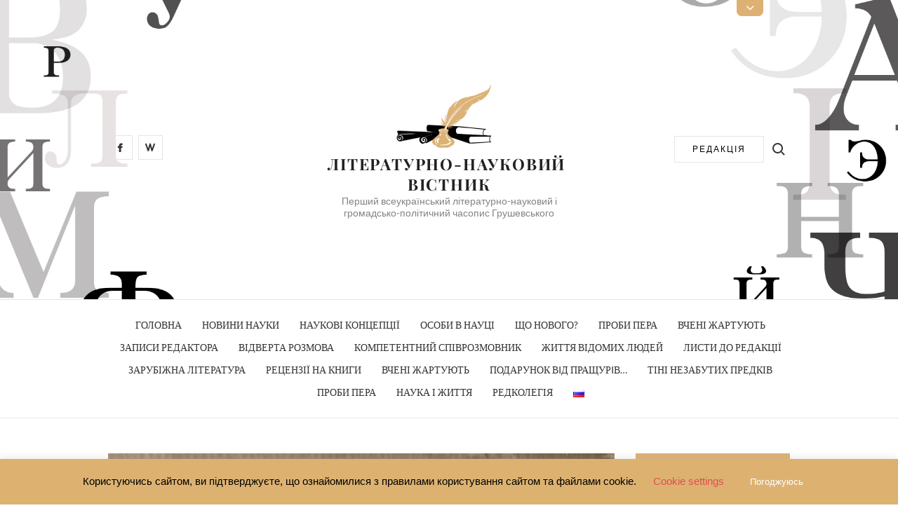

--- FILE ---
content_type: text/html; charset=UTF-8
request_url: https://lnvistnik.com.ua/ua/zhittya-bez-pritulku/
body_size: 47547
content:
<!doctype html>
<html dir="ltr" lang="ua-UA" prefix="og: https://ogp.me/ns#">
<head>
	<meta charset="UTF-8">
	<meta name="viewport" content="width=device-width">
	<link rel="profile" href="https://gmpg.org/xfn/11">

	<title>Життя без притулку… - Літературно-науковий вістник</title>

		<!-- All in One SEO 4.9.3 - aioseo.com -->
	<meta name="description" content="«Путівка у життя», «Республіка «ШКІД»,«Педагогічна поема» та інші пам&#039;ятники літератури, що оспівують житіє радянських безпритульників революції і їх порятунок владою, при всій ідеалізації, зіткані з реальних історій. Ми пропонуємо вашій увазі одну з них - пов&#039;язану з людиною, яка ось уже десятки років розповідає і сама всілякі історії. Журналіст Кім Каневський. - Кім Борисович, ваші" />
	<meta name="robots" content="max-image-preview:large" />
	<meta name="author" content="Автор Дарья Тарусова"/>
	<link rel="canonical" href="https://lnvistnik.com.ua/ua/zhittya-bez-pritulku/" />
	<meta name="generator" content="All in One SEO (AIOSEO) 4.9.3" />
		<meta property="og:locale" content="en_US" />
		<meta property="og:site_name" content="Літературно-науковий вістник - Перший всеукраїнський літературно-науковий і громадсько-політичний часопис Грушевського" />
		<meta property="og:type" content="article" />
		<meta property="og:title" content="Життя без притулку… - Літературно-науковий вістник" />
		<meta property="og:description" content="«Путівка у життя», «Республіка «ШКІД»,«Педагогічна поема» та інші пам&#039;ятники літератури, що оспівують житіє радянських безпритульників революції і їх порятунок владою, при всій ідеалізації, зіткані з реальних історій. Ми пропонуємо вашій увазі одну з них - пов&#039;язану з людиною, яка ось уже десятки років розповідає і сама всілякі історії. Журналіст Кім Каневський. - Кім Борисович, ваші" />
		<meta property="og:url" content="https://lnvistnik.com.ua/ua/zhittya-bez-pritulku/" />
		<meta property="og:image" content="https://lnvistnik.com.ua/wp-content/uploads/2020/04/bespryzornyky-oblozhka.jpg" />
		<meta property="og:image:secure_url" content="https://lnvistnik.com.ua/wp-content/uploads/2020/04/bespryzornyky-oblozhka.jpg" />
		<meta property="og:image:width" content="1024" />
		<meta property="og:image:height" content="768" />
		<meta property="article:published_time" content="2020-04-30T10:57:56+00:00" />
		<meta property="article:modified_time" content="2022-07-25T22:12:30+00:00" />
		<meta name="twitter:card" content="summary_large_image" />
		<meta name="twitter:title" content="Життя без притулку… - Літературно-науковий вістник" />
		<meta name="twitter:description" content="«Путівка у життя», «Республіка «ШКІД»,«Педагогічна поема» та інші пам&#039;ятники літератури, що оспівують житіє радянських безпритульників революції і їх порятунок владою, при всій ідеалізації, зіткані з реальних історій. Ми пропонуємо вашій увазі одну з них - пов&#039;язану з людиною, яка ось уже десятки років розповідає і сама всілякі історії. Журналіст Кім Каневський. - Кім Борисович, ваші" />
		<meta name="twitter:image" content="https://lnvistnik.com.ua/wp-content/uploads/2020/04/bespryzornyky-oblozhka.jpg" />
		<script type="application/ld+json" class="aioseo-schema">
			{"@context":"https:\/\/schema.org","@graph":[{"@type":"BlogPosting","@id":"https:\/\/lnvistnik.com.ua\/ua\/zhittya-bez-pritulku\/#blogposting","name":"\u0416\u0438\u0442\u0442\u044f \u0431\u0435\u0437 \u043f\u0440\u0438\u0442\u0443\u043b\u043a\u0443\u2026 - \u041b\u0456\u0442\u0435\u0440\u0430\u0442\u0443\u0440\u043d\u043e-\u043d\u0430\u0443\u043a\u043e\u0432\u0438\u0439 \u0432\u0456\u0441\u0442\u043d\u0438\u043a","headline":"\u0416\u0438\u0442\u0442\u044f \u0431\u0435\u0437 \u043f\u0440\u0438\u0442\u0443\u043b\u043a\u0443&#8230;","author":{"@id":"https:\/\/lnvistnik.com.ua\/ua\/author\/trusova\/#author"},"publisher":{"@id":"https:\/\/lnvistnik.com.ua\/#organization"},"image":{"@type":"ImageObject","url":"https:\/\/i0.wp.com\/lnvistnik.com.ua\/wp-content\/uploads\/2020\/04\/bespryzornyky-oblozhka.jpg?fit=1024%2C768&ssl=1","width":1024,"height":768},"datePublished":"2020-04-30T13:57:56+03:00","dateModified":"2022-07-26T01:12:30+03:00","inLanguage":"ua-UA","mainEntityOfPage":{"@id":"https:\/\/lnvistnik.com.ua\/ua\/zhittya-bez-pritulku\/#webpage"},"isPartOf":{"@id":"https:\/\/lnvistnik.com.ua\/ua\/zhittya-bez-pritulku\/#webpage"},"articleSection":"\u041f\u0440\u043e\u0431\u0438 \u043f\u0435\u0440\u0430, \u0423\u043a\u0440\u0430\u0457\u043d\u0441\u044c\u043a\u0430, pll_5eaaaf3433837"},{"@type":"BreadcrumbList","@id":"https:\/\/lnvistnik.com.ua\/ua\/zhittya-bez-pritulku\/#breadcrumblist","itemListElement":[{"@type":"ListItem","@id":"https:\/\/lnvistnik.com.ua#listItem","position":1,"name":"\u0413\u043b\u0430\u0432\u043d\u0430\u044f \u0441\u0442\u0440\u0430\u043d\u0438\u0446\u0430","item":"https:\/\/lnvistnik.com.ua","nextItem":{"@type":"ListItem","@id":"https:\/\/lnvistnik.com.ua\/ua\/category\/probupera\/#listItem","name":"\u041f\u0440\u043e\u0431\u0438 \u043f\u0435\u0440\u0430"}},{"@type":"ListItem","@id":"https:\/\/lnvistnik.com.ua\/ua\/category\/probupera\/#listItem","position":2,"name":"\u041f\u0440\u043e\u0431\u0438 \u043f\u0435\u0440\u0430","item":"https:\/\/lnvistnik.com.ua\/ua\/category\/probupera\/","nextItem":{"@type":"ListItem","@id":"https:\/\/lnvistnik.com.ua\/ua\/zhittya-bez-pritulku\/#listItem","name":"\u0416\u0438\u0442\u0442\u044f \u0431\u0435\u0437 \u043f\u0440\u0438\u0442\u0443\u043b\u043a\u0443&#8230;"},"previousItem":{"@type":"ListItem","@id":"https:\/\/lnvistnik.com.ua#listItem","name":"\u0413\u043b\u0430\u0432\u043d\u0430\u044f \u0441\u0442\u0440\u0430\u043d\u0438\u0446\u0430"}},{"@type":"ListItem","@id":"https:\/\/lnvistnik.com.ua\/ua\/zhittya-bez-pritulku\/#listItem","position":3,"name":"\u0416\u0438\u0442\u0442\u044f \u0431\u0435\u0437 \u043f\u0440\u0438\u0442\u0443\u043b\u043a\u0443&#8230;","previousItem":{"@type":"ListItem","@id":"https:\/\/lnvistnik.com.ua\/ua\/category\/probupera\/#listItem","name":"\u041f\u0440\u043e\u0431\u0438 \u043f\u0435\u0440\u0430"}}]},{"@type":"Organization","@id":"https:\/\/lnvistnik.com.ua\/#organization","name":"\u041b\u0456\u0442\u0435\u0440\u0430\u0442\u0443\u0440\u043d\u043e-\u043d\u0430\u0443\u043a\u043e\u0432\u0438\u0439 \u0432\u0456\u0441\u0442\u043d\u0438\u043a","description":"\u041f\u0435\u0440\u0448\u0438\u0439 \u0432\u0441\u0435\u0443\u043a\u0440\u0430\u0457\u043d\u0441\u044c\u043a\u0438\u0439 \u043b\u0456\u0442\u0435\u0440\u0430\u0442\u0443\u0440\u043d\u043e-\u043d\u0430\u0443\u043a\u043e\u0432\u0438\u0439 \u0456 \u0433\u0440\u043e\u043c\u0430\u0434\u0441\u044c\u043a\u043e-\u043f\u043e\u043b\u0456\u0442\u0438\u0447\u043d\u0438\u0439 \u0447\u0430\u0441\u043e\u043f\u0438\u0441 \u0413\u0440\u0443\u0448\u0435\u0432\u0441\u044c\u043a\u043e\u0433\u043e","url":"https:\/\/lnvistnik.com.ua\/","logo":{"@type":"ImageObject","url":"https:\/\/i0.wp.com\/lnvistnik.com.ua\/wp-content\/uploads\/2019\/11\/logo2.png?fit=348%2C210&ssl=1","@id":"https:\/\/lnvistnik.com.ua\/ua\/zhittya-bez-pritulku\/#organizationLogo","width":348,"height":210},"image":{"@id":"https:\/\/lnvistnik.com.ua\/ua\/zhittya-bez-pritulku\/#organizationLogo"}},{"@type":"Person","@id":"https:\/\/lnvistnik.com.ua\/ua\/author\/trusova\/#author","url":"https:\/\/lnvistnik.com.ua\/ua\/author\/trusova\/","name":"\u0410\u0432\u0442\u043e\u0440 \u0414\u0430\u0440\u044c\u044f \u0422\u0430\u0440\u0443\u0441\u043e\u0432\u0430","image":{"@type":"ImageObject","@id":"https:\/\/lnvistnik.com.ua\/ua\/zhittya-bez-pritulku\/#authorImage","url":"https:\/\/secure.gravatar.com\/avatar\/9c4d7b16c4afd7df40660324e8de9fb46bfeff9484387d731ffffc9ed1f8e2c9?s=96&d=mm&r=g","width":96,"height":96,"caption":"\u0410\u0432\u0442\u043e\u0440 \u0414\u0430\u0440\u044c\u044f \u0422\u0430\u0440\u0443\u0441\u043e\u0432\u0430"}},{"@type":"WebPage","@id":"https:\/\/lnvistnik.com.ua\/ua\/zhittya-bez-pritulku\/#webpage","url":"https:\/\/lnvistnik.com.ua\/ua\/zhittya-bez-pritulku\/","name":"\u0416\u0438\u0442\u0442\u044f \u0431\u0435\u0437 \u043f\u0440\u0438\u0442\u0443\u043b\u043a\u0443\u2026 - \u041b\u0456\u0442\u0435\u0440\u0430\u0442\u0443\u0440\u043d\u043e-\u043d\u0430\u0443\u043a\u043e\u0432\u0438\u0439 \u0432\u0456\u0441\u0442\u043d\u0438\u043a","description":"\u00ab\u041f\u0443\u0442\u0456\u0432\u043a\u0430 \u0443 \u0436\u0438\u0442\u0442\u044f\u00bb, \u00ab\u0420\u0435\u0441\u043f\u0443\u0431\u043b\u0456\u043a\u0430 \u00ab\u0428\u041a\u0406\u0414\u00bb,\u00ab\u041f\u0435\u0434\u0430\u0433\u043e\u0433\u0456\u0447\u043d\u0430 \u043f\u043e\u0435\u043c\u0430\u00bb \u0442\u0430 \u0456\u043d\u0448\u0456 \u043f\u0430\u043c'\u044f\u0442\u043d\u0438\u043a\u0438 \u043b\u0456\u0442\u0435\u0440\u0430\u0442\u0443\u0440\u0438, \u0449\u043e \u043e\u0441\u043f\u0456\u0432\u0443\u044e\u0442\u044c \u0436\u0438\u0442\u0456\u0454 \u0440\u0430\u0434\u044f\u043d\u0441\u044c\u043a\u0438\u0445 \u0431\u0435\u0437\u043f\u0440\u0438\u0442\u0443\u043b\u044c\u043d\u0438\u043a\u0456\u0432 \u0440\u0435\u0432\u043e\u043b\u044e\u0446\u0456\u0457 \u0456 \u0457\u0445 \u043f\u043e\u0440\u044f\u0442\u0443\u043d\u043e\u043a \u0432\u043b\u0430\u0434\u043e\u044e, \u043f\u0440\u0438 \u0432\u0441\u0456\u0439 \u0456\u0434\u0435\u0430\u043b\u0456\u0437\u0430\u0446\u0456\u0457, \u0437\u0456\u0442\u043a\u0430\u043d\u0456 \u0437 \u0440\u0435\u0430\u043b\u044c\u043d\u0438\u0445 \u0456\u0441\u0442\u043e\u0440\u0456\u0439. \u041c\u0438 \u043f\u0440\u043e\u043f\u043e\u043d\u0443\u0454\u043c\u043e \u0432\u0430\u0448\u0456\u0439 \u0443\u0432\u0430\u0437\u0456 \u043e\u0434\u043d\u0443 \u0437 \u043d\u0438\u0445 - \u043f\u043e\u0432'\u044f\u0437\u0430\u043d\u0443 \u0437 \u043b\u044e\u0434\u0438\u043d\u043e\u044e, \u044f\u043a\u0430 \u043e\u0441\u044c \u0443\u0436\u0435 \u0434\u0435\u0441\u044f\u0442\u043a\u0438 \u0440\u043e\u043a\u0456\u0432 \u0440\u043e\u0437\u043f\u043e\u0432\u0456\u0434\u0430\u0454 \u0456 \u0441\u0430\u043c\u0430 \u0432\u0441\u0456\u043b\u044f\u043a\u0456 \u0456\u0441\u0442\u043e\u0440\u0456\u0457. \u0416\u0443\u0440\u043d\u0430\u043b\u0456\u0441\u0442 \u041a\u0456\u043c \u041a\u0430\u043d\u0435\u0432\u0441\u044c\u043a\u0438\u0439. - \u041a\u0456\u043c \u0411\u043e\u0440\u0438\u0441\u043e\u0432\u0438\u0447, \u0432\u0430\u0448\u0456","inLanguage":"ua-UA","isPartOf":{"@id":"https:\/\/lnvistnik.com.ua\/#website"},"breadcrumb":{"@id":"https:\/\/lnvistnik.com.ua\/ua\/zhittya-bez-pritulku\/#breadcrumblist"},"author":{"@id":"https:\/\/lnvistnik.com.ua\/ua\/author\/trusova\/#author"},"creator":{"@id":"https:\/\/lnvistnik.com.ua\/ua\/author\/trusova\/#author"},"image":{"@type":"ImageObject","url":"https:\/\/i0.wp.com\/lnvistnik.com.ua\/wp-content\/uploads\/2020\/04\/bespryzornyky-oblozhka.jpg?fit=1024%2C768&ssl=1","@id":"https:\/\/lnvistnik.com.ua\/ua\/zhittya-bez-pritulku\/#mainImage","width":1024,"height":768},"primaryImageOfPage":{"@id":"https:\/\/lnvistnik.com.ua\/ua\/zhittya-bez-pritulku\/#mainImage"},"datePublished":"2020-04-30T13:57:56+03:00","dateModified":"2022-07-26T01:12:30+03:00"},{"@type":"WebSite","@id":"https:\/\/lnvistnik.com.ua\/#website","url":"https:\/\/lnvistnik.com.ua\/","name":"\u041b\u0456\u0442\u0435\u0440\u0430\u0442\u0443\u0440\u043d\u043e-\u043d\u0430\u0443\u043a\u043e\u0432\u0438\u0439 \u0432\u0456\u0441\u0442\u043d\u0438\u043a","description":"\u041f\u0435\u0440\u0448\u0438\u0439 \u0432\u0441\u0435\u0443\u043a\u0440\u0430\u0457\u043d\u0441\u044c\u043a\u0438\u0439 \u043b\u0456\u0442\u0435\u0440\u0430\u0442\u0443\u0440\u043d\u043e-\u043d\u0430\u0443\u043a\u043e\u0432\u0438\u0439 \u0456 \u0433\u0440\u043e\u043c\u0430\u0434\u0441\u044c\u043a\u043e-\u043f\u043e\u043b\u0456\u0442\u0438\u0447\u043d\u0438\u0439 \u0447\u0430\u0441\u043e\u043f\u0438\u0441 \u0413\u0440\u0443\u0448\u0435\u0432\u0441\u044c\u043a\u043e\u0433\u043e","inLanguage":"ua-UA","publisher":{"@id":"https:\/\/lnvistnik.com.ua\/#organization"}}]}
		</script>
		<!-- All in One SEO -->

<link rel="alternate" href="https://lnvistnik.com.ua/ru/zhyzn-bez-pryzora/" hreflang="ru" />
<link rel="alternate" href="https://lnvistnik.com.ua/ua/zhittya-bez-pritulku/" hreflang="ua" />
<link rel='dns-prefetch' href='//stats.wp.com' />
<link rel='dns-prefetch' href='//jetpack.wordpress.com' />
<link rel='dns-prefetch' href='//s0.wp.com' />
<link rel='dns-prefetch' href='//public-api.wordpress.com' />
<link rel='dns-prefetch' href='//0.gravatar.com' />
<link rel='dns-prefetch' href='//1.gravatar.com' />
<link rel='dns-prefetch' href='//2.gravatar.com' />
<link rel='preconnect' href='//i0.wp.com' />
<link rel='preconnect' href='//c0.wp.com' />
<link rel="alternate" type="application/rss+xml" title="Літературно-науковий вістник &raquo; Feed" href="https://lnvistnik.com.ua/ua/feed/" />
<link rel="alternate" type="application/rss+xml" title="Літературно-науковий вістник &raquo; Comments Feed" href="https://lnvistnik.com.ua/ua/comments/feed/" />
<link rel="alternate" type="application/rss+xml" title="Літературно-науковий вістник &raquo; Життя без притулку&#8230; Comments Feed" href="https://lnvistnik.com.ua/ua/zhittya-bez-pritulku/feed/" />
<link rel="alternate" title="oEmbed (JSON)" type="application/json+oembed" href="https://lnvistnik.com.ua/wp-json/oembed/1.0/embed?url=https%3A%2F%2Flnvistnik.com.ua%2Fua%2Fzhittya-bez-pritulku%2F&#038;lang=ua" />
<link rel="alternate" title="oEmbed (XML)" type="text/xml+oembed" href="https://lnvistnik.com.ua/wp-json/oembed/1.0/embed?url=https%3A%2F%2Flnvistnik.com.ua%2Fua%2Fzhittya-bez-pritulku%2F&#038;format=xml&#038;lang=ua" />
<style id='wp-img-auto-sizes-contain-inline-css' type='text/css'>
img:is([sizes=auto i],[sizes^="auto," i]){contain-intrinsic-size:3000px 1500px}
/*# sourceURL=wp-img-auto-sizes-contain-inline-css */
</style>
<link rel='stylesheet' id='jetpack_related-posts-css' href='https://c0.wp.com/p/jetpack/15.4/modules/related-posts/related-posts.css' type='text/css' media='all' />
<style id='wp-emoji-styles-inline-css' type='text/css'>

	img.wp-smiley, img.emoji {
		display: inline !important;
		border: none !important;
		box-shadow: none !important;
		height: 1em !important;
		width: 1em !important;
		margin: 0 0.07em !important;
		vertical-align: -0.1em !important;
		background: none !important;
		padding: 0 !important;
	}
/*# sourceURL=wp-emoji-styles-inline-css */
</style>
<style id='wp-block-library-inline-css' type='text/css'>
:root{--wp-block-synced-color:#7a00df;--wp-block-synced-color--rgb:122,0,223;--wp-bound-block-color:var(--wp-block-synced-color);--wp-editor-canvas-background:#ddd;--wp-admin-theme-color:#007cba;--wp-admin-theme-color--rgb:0,124,186;--wp-admin-theme-color-darker-10:#006ba1;--wp-admin-theme-color-darker-10--rgb:0,107,160.5;--wp-admin-theme-color-darker-20:#005a87;--wp-admin-theme-color-darker-20--rgb:0,90,135;--wp-admin-border-width-focus:2px}@media (min-resolution:192dpi){:root{--wp-admin-border-width-focus:1.5px}}.wp-element-button{cursor:pointer}:root .has-very-light-gray-background-color{background-color:#eee}:root .has-very-dark-gray-background-color{background-color:#313131}:root .has-very-light-gray-color{color:#eee}:root .has-very-dark-gray-color{color:#313131}:root .has-vivid-green-cyan-to-vivid-cyan-blue-gradient-background{background:linear-gradient(135deg,#00d084,#0693e3)}:root .has-purple-crush-gradient-background{background:linear-gradient(135deg,#34e2e4,#4721fb 50%,#ab1dfe)}:root .has-hazy-dawn-gradient-background{background:linear-gradient(135deg,#faaca8,#dad0ec)}:root .has-subdued-olive-gradient-background{background:linear-gradient(135deg,#fafae1,#67a671)}:root .has-atomic-cream-gradient-background{background:linear-gradient(135deg,#fdd79a,#004a59)}:root .has-nightshade-gradient-background{background:linear-gradient(135deg,#330968,#31cdcf)}:root .has-midnight-gradient-background{background:linear-gradient(135deg,#020381,#2874fc)}:root{--wp--preset--font-size--normal:16px;--wp--preset--font-size--huge:42px}.has-regular-font-size{font-size:1em}.has-larger-font-size{font-size:2.625em}.has-normal-font-size{font-size:var(--wp--preset--font-size--normal)}.has-huge-font-size{font-size:var(--wp--preset--font-size--huge)}.has-text-align-center{text-align:center}.has-text-align-left{text-align:left}.has-text-align-right{text-align:right}.has-fit-text{white-space:nowrap!important}#end-resizable-editor-section{display:none}.aligncenter{clear:both}.items-justified-left{justify-content:flex-start}.items-justified-center{justify-content:center}.items-justified-right{justify-content:flex-end}.items-justified-space-between{justify-content:space-between}.screen-reader-text{border:0;clip-path:inset(50%);height:1px;margin:-1px;overflow:hidden;padding:0;position:absolute;width:1px;word-wrap:normal!important}.screen-reader-text:focus{background-color:#ddd;clip-path:none;color:#444;display:block;font-size:1em;height:auto;left:5px;line-height:normal;padding:15px 23px 14px;text-decoration:none;top:5px;width:auto;z-index:100000}html :where(.has-border-color){border-style:solid}html :where([style*=border-top-color]){border-top-style:solid}html :where([style*=border-right-color]){border-right-style:solid}html :where([style*=border-bottom-color]){border-bottom-style:solid}html :where([style*=border-left-color]){border-left-style:solid}html :where([style*=border-width]){border-style:solid}html :where([style*=border-top-width]){border-top-style:solid}html :where([style*=border-right-width]){border-right-style:solid}html :where([style*=border-bottom-width]){border-bottom-style:solid}html :where([style*=border-left-width]){border-left-style:solid}html :where(img[class*=wp-image-]){height:auto;max-width:100%}:where(figure){margin:0 0 1em}html :where(.is-position-sticky){--wp-admin--admin-bar--position-offset:var(--wp-admin--admin-bar--height,0px)}@media screen and (max-width:600px){html :where(.is-position-sticky){--wp-admin--admin-bar--position-offset:0px}}

/*# sourceURL=wp-block-library-inline-css */
</style><style id='wp-block-paragraph-inline-css' type='text/css'>
.is-small-text{font-size:.875em}.is-regular-text{font-size:1em}.is-large-text{font-size:2.25em}.is-larger-text{font-size:3em}.has-drop-cap:not(:focus):first-letter{float:left;font-size:8.4em;font-style:normal;font-weight:100;line-height:.68;margin:.05em .1em 0 0;text-transform:uppercase}body.rtl .has-drop-cap:not(:focus):first-letter{float:none;margin-left:.1em}p.has-drop-cap.has-background{overflow:hidden}:root :where(p.has-background){padding:1.25em 2.375em}:where(p.has-text-color:not(.has-link-color)) a{color:inherit}p.has-text-align-left[style*="writing-mode:vertical-lr"],p.has-text-align-right[style*="writing-mode:vertical-rl"]{rotate:180deg}
/*# sourceURL=https://c0.wp.com/c/6.9/wp-includes/blocks/paragraph/style.min.css */
</style>
<style id='global-styles-inline-css' type='text/css'>
:root{--wp--preset--aspect-ratio--square: 1;--wp--preset--aspect-ratio--4-3: 4/3;--wp--preset--aspect-ratio--3-4: 3/4;--wp--preset--aspect-ratio--3-2: 3/2;--wp--preset--aspect-ratio--2-3: 2/3;--wp--preset--aspect-ratio--16-9: 16/9;--wp--preset--aspect-ratio--9-16: 9/16;--wp--preset--color--black: #000000;--wp--preset--color--cyan-bluish-gray: #abb8c3;--wp--preset--color--white: #ffffff;--wp--preset--color--pale-pink: #f78da7;--wp--preset--color--vivid-red: #cf2e2e;--wp--preset--color--luminous-vivid-orange: #ff6900;--wp--preset--color--luminous-vivid-amber: #fcb900;--wp--preset--color--light-green-cyan: #7bdcb5;--wp--preset--color--vivid-green-cyan: #00d084;--wp--preset--color--pale-cyan-blue: #8ed1fc;--wp--preset--color--vivid-cyan-blue: #0693e3;--wp--preset--color--vivid-purple: #9b51e0;--wp--preset--gradient--vivid-cyan-blue-to-vivid-purple: linear-gradient(135deg,rgb(6,147,227) 0%,rgb(155,81,224) 100%);--wp--preset--gradient--light-green-cyan-to-vivid-green-cyan: linear-gradient(135deg,rgb(122,220,180) 0%,rgb(0,208,130) 100%);--wp--preset--gradient--luminous-vivid-amber-to-luminous-vivid-orange: linear-gradient(135deg,rgb(252,185,0) 0%,rgb(255,105,0) 100%);--wp--preset--gradient--luminous-vivid-orange-to-vivid-red: linear-gradient(135deg,rgb(255,105,0) 0%,rgb(207,46,46) 100%);--wp--preset--gradient--very-light-gray-to-cyan-bluish-gray: linear-gradient(135deg,rgb(238,238,238) 0%,rgb(169,184,195) 100%);--wp--preset--gradient--cool-to-warm-spectrum: linear-gradient(135deg,rgb(74,234,220) 0%,rgb(151,120,209) 20%,rgb(207,42,186) 40%,rgb(238,44,130) 60%,rgb(251,105,98) 80%,rgb(254,248,76) 100%);--wp--preset--gradient--blush-light-purple: linear-gradient(135deg,rgb(255,206,236) 0%,rgb(152,150,240) 100%);--wp--preset--gradient--blush-bordeaux: linear-gradient(135deg,rgb(254,205,165) 0%,rgb(254,45,45) 50%,rgb(107,0,62) 100%);--wp--preset--gradient--luminous-dusk: linear-gradient(135deg,rgb(255,203,112) 0%,rgb(199,81,192) 50%,rgb(65,88,208) 100%);--wp--preset--gradient--pale-ocean: linear-gradient(135deg,rgb(255,245,203) 0%,rgb(182,227,212) 50%,rgb(51,167,181) 100%);--wp--preset--gradient--electric-grass: linear-gradient(135deg,rgb(202,248,128) 0%,rgb(113,206,126) 100%);--wp--preset--gradient--midnight: linear-gradient(135deg,rgb(2,3,129) 0%,rgb(40,116,252) 100%);--wp--preset--font-size--small: 13px;--wp--preset--font-size--medium: 20px;--wp--preset--font-size--large: 36px;--wp--preset--font-size--x-large: 42px;--wp--preset--spacing--20: 0.44rem;--wp--preset--spacing--30: 0.67rem;--wp--preset--spacing--40: 1rem;--wp--preset--spacing--50: 1.5rem;--wp--preset--spacing--60: 2.25rem;--wp--preset--spacing--70: 3.38rem;--wp--preset--spacing--80: 5.06rem;--wp--preset--shadow--natural: 6px 6px 9px rgba(0, 0, 0, 0.2);--wp--preset--shadow--deep: 12px 12px 50px rgba(0, 0, 0, 0.4);--wp--preset--shadow--sharp: 6px 6px 0px rgba(0, 0, 0, 0.2);--wp--preset--shadow--outlined: 6px 6px 0px -3px rgb(255, 255, 255), 6px 6px rgb(0, 0, 0);--wp--preset--shadow--crisp: 6px 6px 0px rgb(0, 0, 0);}:where(.is-layout-flex){gap: 0.5em;}:where(.is-layout-grid){gap: 0.5em;}body .is-layout-flex{display: flex;}.is-layout-flex{flex-wrap: wrap;align-items: center;}.is-layout-flex > :is(*, div){margin: 0;}body .is-layout-grid{display: grid;}.is-layout-grid > :is(*, div){margin: 0;}:where(.wp-block-columns.is-layout-flex){gap: 2em;}:where(.wp-block-columns.is-layout-grid){gap: 2em;}:where(.wp-block-post-template.is-layout-flex){gap: 1.25em;}:where(.wp-block-post-template.is-layout-grid){gap: 1.25em;}.has-black-color{color: var(--wp--preset--color--black) !important;}.has-cyan-bluish-gray-color{color: var(--wp--preset--color--cyan-bluish-gray) !important;}.has-white-color{color: var(--wp--preset--color--white) !important;}.has-pale-pink-color{color: var(--wp--preset--color--pale-pink) !important;}.has-vivid-red-color{color: var(--wp--preset--color--vivid-red) !important;}.has-luminous-vivid-orange-color{color: var(--wp--preset--color--luminous-vivid-orange) !important;}.has-luminous-vivid-amber-color{color: var(--wp--preset--color--luminous-vivid-amber) !important;}.has-light-green-cyan-color{color: var(--wp--preset--color--light-green-cyan) !important;}.has-vivid-green-cyan-color{color: var(--wp--preset--color--vivid-green-cyan) !important;}.has-pale-cyan-blue-color{color: var(--wp--preset--color--pale-cyan-blue) !important;}.has-vivid-cyan-blue-color{color: var(--wp--preset--color--vivid-cyan-blue) !important;}.has-vivid-purple-color{color: var(--wp--preset--color--vivid-purple) !important;}.has-black-background-color{background-color: var(--wp--preset--color--black) !important;}.has-cyan-bluish-gray-background-color{background-color: var(--wp--preset--color--cyan-bluish-gray) !important;}.has-white-background-color{background-color: var(--wp--preset--color--white) !important;}.has-pale-pink-background-color{background-color: var(--wp--preset--color--pale-pink) !important;}.has-vivid-red-background-color{background-color: var(--wp--preset--color--vivid-red) !important;}.has-luminous-vivid-orange-background-color{background-color: var(--wp--preset--color--luminous-vivid-orange) !important;}.has-luminous-vivid-amber-background-color{background-color: var(--wp--preset--color--luminous-vivid-amber) !important;}.has-light-green-cyan-background-color{background-color: var(--wp--preset--color--light-green-cyan) !important;}.has-vivid-green-cyan-background-color{background-color: var(--wp--preset--color--vivid-green-cyan) !important;}.has-pale-cyan-blue-background-color{background-color: var(--wp--preset--color--pale-cyan-blue) !important;}.has-vivid-cyan-blue-background-color{background-color: var(--wp--preset--color--vivid-cyan-blue) !important;}.has-vivid-purple-background-color{background-color: var(--wp--preset--color--vivid-purple) !important;}.has-black-border-color{border-color: var(--wp--preset--color--black) !important;}.has-cyan-bluish-gray-border-color{border-color: var(--wp--preset--color--cyan-bluish-gray) !important;}.has-white-border-color{border-color: var(--wp--preset--color--white) !important;}.has-pale-pink-border-color{border-color: var(--wp--preset--color--pale-pink) !important;}.has-vivid-red-border-color{border-color: var(--wp--preset--color--vivid-red) !important;}.has-luminous-vivid-orange-border-color{border-color: var(--wp--preset--color--luminous-vivid-orange) !important;}.has-luminous-vivid-amber-border-color{border-color: var(--wp--preset--color--luminous-vivid-amber) !important;}.has-light-green-cyan-border-color{border-color: var(--wp--preset--color--light-green-cyan) !important;}.has-vivid-green-cyan-border-color{border-color: var(--wp--preset--color--vivid-green-cyan) !important;}.has-pale-cyan-blue-border-color{border-color: var(--wp--preset--color--pale-cyan-blue) !important;}.has-vivid-cyan-blue-border-color{border-color: var(--wp--preset--color--vivid-cyan-blue) !important;}.has-vivid-purple-border-color{border-color: var(--wp--preset--color--vivid-purple) !important;}.has-vivid-cyan-blue-to-vivid-purple-gradient-background{background: var(--wp--preset--gradient--vivid-cyan-blue-to-vivid-purple) !important;}.has-light-green-cyan-to-vivid-green-cyan-gradient-background{background: var(--wp--preset--gradient--light-green-cyan-to-vivid-green-cyan) !important;}.has-luminous-vivid-amber-to-luminous-vivid-orange-gradient-background{background: var(--wp--preset--gradient--luminous-vivid-amber-to-luminous-vivid-orange) !important;}.has-luminous-vivid-orange-to-vivid-red-gradient-background{background: var(--wp--preset--gradient--luminous-vivid-orange-to-vivid-red) !important;}.has-very-light-gray-to-cyan-bluish-gray-gradient-background{background: var(--wp--preset--gradient--very-light-gray-to-cyan-bluish-gray) !important;}.has-cool-to-warm-spectrum-gradient-background{background: var(--wp--preset--gradient--cool-to-warm-spectrum) !important;}.has-blush-light-purple-gradient-background{background: var(--wp--preset--gradient--blush-light-purple) !important;}.has-blush-bordeaux-gradient-background{background: var(--wp--preset--gradient--blush-bordeaux) !important;}.has-luminous-dusk-gradient-background{background: var(--wp--preset--gradient--luminous-dusk) !important;}.has-pale-ocean-gradient-background{background: var(--wp--preset--gradient--pale-ocean) !important;}.has-electric-grass-gradient-background{background: var(--wp--preset--gradient--electric-grass) !important;}.has-midnight-gradient-background{background: var(--wp--preset--gradient--midnight) !important;}.has-small-font-size{font-size: var(--wp--preset--font-size--small) !important;}.has-medium-font-size{font-size: var(--wp--preset--font-size--medium) !important;}.has-large-font-size{font-size: var(--wp--preset--font-size--large) !important;}.has-x-large-font-size{font-size: var(--wp--preset--font-size--x-large) !important;}
/*# sourceURL=global-styles-inline-css */
</style>

<style id='classic-theme-styles-inline-css' type='text/css'>
/*! This file is auto-generated */
.wp-block-button__link{color:#fff;background-color:#32373c;border-radius:9999px;box-shadow:none;text-decoration:none;padding:calc(.667em + 2px) calc(1.333em + 2px);font-size:1.125em}.wp-block-file__button{background:#32373c;color:#fff;text-decoration:none}
/*# sourceURL=/wp-includes/css/classic-themes.min.css */
</style>
<link rel='stylesheet' id='cookie-law-info-css' href='https://lnvistnik.com.ua/wp-content/plugins/cookie-law-info/legacy/public/css/cookie-law-info-public.css?ver=3.3.9.1' type='text/css' media='all' />
<link rel='stylesheet' id='cookie-law-info-gdpr-css' href='https://lnvistnik.com.ua/wp-content/plugins/cookie-law-info/legacy/public/css/cookie-law-info-gdpr.css?ver=3.3.9.1' type='text/css' media='all' />
<link rel='stylesheet' id='euphoric-style-css' href='https://lnvistnik.com.ua/wp-content/themes/euphoric/style.css?ver=a61e0c6d5ccc89cf8425b0aa96fb3ecc' type='text/css' media='all' />
<style id='euphoric-style-inline-css' type='text/css'>
.tags-links, .comments-link { clip: rect(1px, 1px, 1px, 1px); height: 1px; position: absolute; overflow: hidden; width: 1px; }

	/* link and Button ________________________ */
	a,
	.main-navigation ul li:hover > a, 
	.main-navigation ul li.current-menu-item > a, 
	.main-navigation ul li.current_page_item > a, 
	.main-navigation ul li.current-menu-ancestor > a,
	.entry-header .entry-meta,
	.post .entry-content .more-link:after,
	.page .entry-content .more-link:after,
	.posts-navigation .nav-links .nav-previous,
	.posts-navigation .nav-links .nav-previous a,
	.posts-navigation .nav-links .nav-next,
	.posts-navigation .nav-links .nav-next a,
	.post-navigation .nav-links .nav-previous,
	.post-navigation .nav-links .nav-previous a,
	.post-navigation .nav-links .nav-next,
	.post-navigation .nav-links .nav-next a,
	.pagination .nav-links .page-numbers.current,
	.pagination .nav-links .page-numbers:hover {
		color: #ddb173;
	}

	button,
	input[type="button"],
	input[type="reset"],
	input[type="submit"],
	a.more-link,
	.main-navigation ul.sub-menu,
	.main-navigation ul.children,
	.menu-social-links-container ul > li a:before,
	.top-header .social-links-menu li a:hover,
	.entry-footer .entry-meta span:before,
	#bbpress-forums #bbp-search-form #bbp_search_submit {
		background-color: #ddb173;
	}

	@media only screen and (max-width: 767px) {
	    .main-navigation ul>li:hover > .dropdown-toggle,
	    .main-navigation ul>li.current-menu-item .dropdown-toggle,
	    .main-navigation ul>li.current-menu-ancestor .dropdown-toggle {
	        background-color: #ddb173;
	    }

	    .main-navigation ul li:hover>a,
		.main-navigation ul li.current-menu-item>a,
		.main-navigation ul li.current_page_item>a,
		.main-navigation ul li.current-menu-ancestor>a {
		    color: #ddb173;
		}
	}

	.has-header-image .top-panel-toggle,
	.widget_search .search-submit,
	.post-page-search .search-submit,
	.widget_tag_cloud .tagcloud a:hover {
		background-color: #ddb173;
		border-color: #ddb173;
	}

	#secondary .widget-title {
		border-top-color: #ddb173;
	}

	/* Widget Text background ________________________ */
	#secondary.widget-design .widget_text,
	#secondary.sidebar-custom-design.widget-design .widget_text {
		background-color: #ddb173;
	}

	/* Category Highlight ________________________ */
	.ch-small .ch-column-inner {
		background-color: #ddb173;
	}

	/* Banner ________________________ */
	.slide-content {
		background-color: #ddb173;
	}

	.slide-text-content .tag-links {
		color: #ddb173;
	}

	/* Woocommerce ________________________ */
	.woocommerce #respond input#submit, 
	.woocommerce a.button, 
	.woocommerce button.button, 
	.woocommerce input.button,
	.woocommerce #respond input#submit.alt, 
	.woocommerce a.button.alt, 
	.woocommerce button.button.alt, 
	.woocommerce input.button.alt,
	.woocommerce span.onsale {
		background-color: #ddb173;
	}

	.woocommerce div.product p.price, 
	.woocommerce div.product span.price,
	.woocommerce ul.products li.product .price {
		color: #ddb173;
	}
/*# sourceURL=euphoric-style-inline-css */
</style>
<link rel='stylesheet' id='font-awesome-css' href='https://lnvistnik.com.ua/wp-content/themes/euphoric/assets/library/fontawesome/css/all.min.css?ver=a61e0c6d5ccc89cf8425b0aa96fb3ecc' type='text/css' media='all' />
<link rel='stylesheet' id='euphoric-google-fonts-css' href='https://lnvistnik.com.ua/wp-content/fonts/b372be16aaf2d0deed986b14075f1b24.css' type='text/css' media='all' />
<script type="text/javascript" id="jetpack_related-posts-js-extra">
/* <![CDATA[ */
var related_posts_js_options = {"post_heading":"h4"};
//# sourceURL=jetpack_related-posts-js-extra
/* ]]> */
</script>
<script type="text/javascript" src="https://c0.wp.com/p/jetpack/15.4/_inc/build/related-posts/related-posts.min.js" id="jetpack_related-posts-js"></script>
<script type="text/javascript" src="https://c0.wp.com/c/6.9/wp-includes/js/jquery/jquery.min.js" id="jquery-core-js"></script>
<script type="text/javascript" src="https://c0.wp.com/c/6.9/wp-includes/js/jquery/jquery-migrate.min.js" id="jquery-migrate-js"></script>
<script type="text/javascript" id="cookie-law-info-js-extra">
/* <![CDATA[ */
var Cli_Data = {"nn_cookie_ids":[],"cookielist":[],"non_necessary_cookies":[],"ccpaEnabled":"","ccpaRegionBased":"","ccpaBarEnabled":"","strictlyEnabled":["necessary","obligatoire"],"ccpaType":"gdpr","js_blocking":"","custom_integration":"","triggerDomRefresh":"","secure_cookies":""};
var cli_cookiebar_settings = {"animate_speed_hide":"500","animate_speed_show":"500","background":"#ddb271","border":"#b1a6a6c2","border_on":"","button_1_button_colour":"#ddb271","button_1_button_hover":"#b18e5a","button_1_link_colour":"#fff","button_1_as_button":"1","button_1_new_win":"","button_2_button_colour":"#333","button_2_button_hover":"#292929","button_2_link_colour":"#444","button_2_as_button":"","button_2_hidebar":"1","button_3_button_colour":"#ddb271","button_3_button_hover":"#b18e5a","button_3_link_colour":"#fff","button_3_as_button":"1","button_3_new_win":"","button_4_button_colour":"#000","button_4_button_hover":"#000000","button_4_link_colour":"#dd4f4f","button_4_as_button":"","button_7_button_colour":"#61a229","button_7_button_hover":"#4e8221","button_7_link_colour":"#fff","button_7_as_button":"1","button_7_new_win":"","font_family":"Helvetica, Arial, sans-serif","header_fix":"","notify_animate_hide":"1","notify_animate_show":"","notify_div_id":"#cookie-law-info-bar","notify_position_horizontal":"right","notify_position_vertical":"bottom","scroll_close":"","scroll_close_reload":"","accept_close_reload":"","reject_close_reload":"","showagain_tab":"","showagain_background":"#fff","showagain_border":"#000","showagain_div_id":"#cookie-law-info-again","showagain_x_position":"100px","text":"#000000","show_once_yn":"1","show_once":"30000","logging_on":"","as_popup":"","popup_overlay":"1","bar_heading_text":"","cookie_bar_as":"banner","popup_showagain_position":"bottom-right","widget_position":"left"};
var log_object = {"ajax_url":"https://lnvistnik.com.ua/wp-admin/admin-ajax.php"};
//# sourceURL=cookie-law-info-js-extra
/* ]]> */
</script>
<script type="text/javascript" src="https://lnvistnik.com.ua/wp-content/plugins/cookie-law-info/legacy/public/js/cookie-law-info-public.js?ver=3.3.9.1" id="cookie-law-info-js"></script>
<script type="text/javascript" src="https://lnvistnik.com.ua/wp-content/themes/euphoric/assets/js/global.js?ver=1" id="euphoric-global-js"></script>
<link rel="https://api.w.org/" href="https://lnvistnik.com.ua/wp-json/" /><link rel="alternate" title="JSON" type="application/json" href="https://lnvistnik.com.ua/wp-json/wp/v2/posts/2372" /><link rel="EditURI" type="application/rsd+xml" title="RSD" href="https://lnvistnik.com.ua/xmlrpc.php?rsd" />

<link rel='shortlink' href='https://lnvistnik.com.ua/?p=2372' />
	<style>img#wpstats{display:none}</style>
		<link rel="pingback" href="https://lnvistnik.com.ua/xmlrpc.php">		<style type="text/css">
					.site-title a,
			.site-description {
				color: #000000;
			}
				</style>
		<link rel="icon" href="https://i0.wp.com/lnvistnik.com.ua/wp-content/uploads/2019/11/cropped-vestnyklogo-3.png?fit=32%2C32&#038;ssl=1" sizes="32x32" />
<link rel="icon" href="https://i0.wp.com/lnvistnik.com.ua/wp-content/uploads/2019/11/cropped-vestnyklogo-3.png?fit=192%2C192&#038;ssl=1" sizes="192x192" />
<link rel="apple-touch-icon" href="https://i0.wp.com/lnvistnik.com.ua/wp-content/uploads/2019/11/cropped-vestnyklogo-3.png?fit=180%2C180&#038;ssl=1" />
<meta name="msapplication-TileImage" content="https://i0.wp.com/lnvistnik.com.ua/wp-content/uploads/2019/11/cropped-vestnyklogo-3.png?fit=270%2C270&#038;ssl=1" />
		<style type="text/css" id="wp-custom-css">
			элемент {
}#sharing_email .sharing_send, .sd-content ul li .option a.share-ustom, .sd-content ul li a.sd-button, .sd-content ul li.advanced a.share-more, .sd-content ul li.preview-item div.option.option-smart-off a, .sd-social-icon .sd-content ul li a.sd-button, .sd-social-icon-text .sd-content ul li a.sd-button, .sd-social-official .sd-content > ul > li .digg_button > a, .sd-social-official .sd-content > ul > li > a.sd-button, .sd-social-text .sd-content ul li a.sd-button {
	color: #DDB275 !important;}
.site-title {
    font-size: 1.5rem;
}
h1 {
    font-size: 22px;
}
@media (min-width:800px){.site-title {
    font-size: 150%;
	}}
.site-title, .site-title a {
    color: #222;
    opacity: 1;
	font-weight: bolder;
	white-space: pre-wrap;
	line-height: 1.3;
}
.site-description {margin-top:10px;
	line-height: 1.25;}
.sek-module-inner h2 {
    font-size: 1.8em;
    text-align: center;
}
.site-description {
    white-space: normal;
    max-width: 388px;
    margin: auto;
	font-family: 'Playfair Display', serif;
}
.site-description {
    font-family: "Lato", sans-serif;
    font-size: 14px;
    color: #838382;
}
a, .main-navigation ul li:hover > a, .main-navigation ul li.current-menu-item > a, .main-navigation ul li.current_page_item > a, .main-navigation ul li.current-menu-ancestor > a, .entry-header .entry-meta, .post .entry-content .more-link::after, .page .entry-content .more-link::after, .posts-navigation .nav-links .nav-previous, .posts-navigation .nav-links .nav-previous a, .posts-navigation .nav-links .nav-next, .posts-navigation .nav-links .nav-next a, .post-navigation .nav-links .nav-previous, .post-navigation .nav-links .nav-previous a, .post-navigation .nav-links .nav-next, .post-navigation .nav-links .nav-next a, .pagination .nav-links .page-numbers.current, .pagination .nav-links .page-numbers:hover {
    color: #7f5324;
}
.social-links-menu li a::before {
    content: 'W';
}
#onesignal-bell-container.onesignal-reset .onesignal-bell-launcher .onesignal-bell-launcher-button {
    position: absolute;
    bottom: 51px;
    border-radius: 50%;
    transition: transform 175ms ease-in-out,border 175ms ease-in-out,width 175ms ease-in-out,height 175ms ease-in-out;
    cursor: pointer;
    z-index: 2147483000;
}
h1, h2, h3, h4, h5, h6 {
    display: none;
}
.site-info {
    display: none;
}
.wp-block-jetpack-slideshow .wp-block-jetpack-slideshow_caption.gallery-caption {
    text-align: center !important;
    font-style: italic;
}		</style>
		<link rel='stylesheet' id='jetpack-swiper-library-css' href='https://c0.wp.com/p/jetpack/15.4/_inc/blocks/swiper.css' type='text/css' media='all' />
<link rel='stylesheet' id='jetpack-carousel-css' href='https://c0.wp.com/p/jetpack/15.4/modules/carousel/jetpack-carousel.css' type='text/css' media='all' />
</head>

<body class="wp-singular post-template-default single single-post postid-2372 single-format-standard wp-custom-logo wp-theme-euphoric has-header-image tags-hidden comment-hidden">
	<div id="page" class="site">
	<a class="skip-link screen-reader-text" href="#content">Skip to content</a>

	    <aside class="top-sidebar-primary" aria-label="Top Sidebar" role="complementary">
        <button type="button" class="top-panel-toggle" aria-expanded="false">
            <span class="screen-reader-text">Open Top Sidebar</span>
        </button>

        <div class="top-panel">
            <div class="wrap">
                                    <div class="tp-content-wrap">
                                                    <div class="tp-img-content">
                                                                    <a href="https://lnvistnik.com.ua/ua/paradoks-vo%d1%94nno%d1%97-demokrati%d1%97-vid-mobilizaczi%d1%97-nizovogo-oporu-do-jogo-kriminalizaczi%d1%97/" title="Парадокс воєнної демократії: від мобілізації низового опору до його криміналізації">
                                        <img width="768" height="450" src="https://i0.wp.com/lnvistnik.com.ua/wp-content/uploads/2026/01/sizo_oblozhka.jpg?resize=768%2C450&amp;ssl=1" class="attachment-euphoric-top-panel size-euphoric-top-panel wp-post-image" alt="" decoding="async" fetchpriority="high" data-attachment-id="15027" data-permalink="https://lnvistnik.com.ua/ua/paradoks-vo%d1%94nno%d1%97-demokrati%d1%97-vid-mobilizaczi%d1%97-nizovogo-oporu-do-jogo-kriminalizaczi%d1%97/sizo_oblozhka/" data-orig-file="https://i0.wp.com/lnvistnik.com.ua/wp-content/uploads/2026/01/sizo_oblozhka.jpg?fit=1280%2C720&amp;ssl=1" data-orig-size="1280,720" data-comments-opened="1" data-image-meta="{&quot;aperture&quot;:&quot;0&quot;,&quot;credit&quot;:&quot;&quot;,&quot;camera&quot;:&quot;&quot;,&quot;caption&quot;:&quot;&quot;,&quot;created_timestamp&quot;:&quot;0&quot;,&quot;copyright&quot;:&quot;&quot;,&quot;focal_length&quot;:&quot;0&quot;,&quot;iso&quot;:&quot;0&quot;,&quot;shutter_speed&quot;:&quot;0&quot;,&quot;title&quot;:&quot;&quot;,&quot;orientation&quot;:&quot;0&quot;}" data-image-title="СИЗО_обложка" data-image-description="" data-image-caption="" data-medium-file="https://i0.wp.com/lnvistnik.com.ua/wp-content/uploads/2026/01/sizo_oblozhka.jpg?fit=300%2C169&amp;ssl=1" data-large-file="https://i0.wp.com/lnvistnik.com.ua/wp-content/uploads/2026/01/sizo_oblozhka.jpg?fit=1024%2C576&amp;ssl=1" />                                    </a>
                                                            </div>
                                                        <div class="tp-content-element">
                                                                    <h2 class="tp-header"><a href="https://lnvistnik.com.ua/ua/paradoks-vo%d1%94nno%d1%97-demokrati%d1%97-vid-mobilizaczi%d1%97-nizovogo-oporu-do-jogo-kriminalizaczi%d1%97/" title="Парадокс воєнної демократії: від мобілізації низового опору до його криміналізації">Парадокс воєнної демократії: від мобілізації низового опору до його криміналізації</a></h2>
                                                                <div class="tp-text-col">
                                    <p>Українська журналістка Дарина Каруна опублікувала в німецькому виданні Berliner Gazette аналітичну статтю «Парадокс військової демократії: від мобілізації низового опору до його криміналізації», в якій на конкретному прикладі показує, що відбувається з громадянською ініціативою в умовах затяжної війни, коли самоорганізація, яка &hellip; </p>
<div class="read-more"><a href="https://lnvistnik.com.ua/ua/paradoks-vo%d1%94nno%d1%97-demokrati%d1%97-vid-mobilizaczi%d1%97-nizovogo-oporu-do-jogo-kriminalizaczi%d1%97/" class="more-link">Read More</a></div>
                                </div><!-- .tp-text-col -->
                            </div><!-- .tp-content-element -->
                                                    <div class="tp-widget-content">
                                <section class="widget widget_text">
                                    <section id="text-10" class="widget widget_text"><h2 class="widget-title">Написати в редакцiю</h2>			<div class="textwidget"><p><strong>Пошта для з‎&#8217;язку:</strong><br />
info@lnvistnik.com.ua<br />
<a href="https://uk.wikipedia.org/wiki/%D0%9B%D1%96%D1%82%D0%B5%D1%80%D0%B0%D1%82%D1%83%D1%80%D0%BD%D0%BE-%D0%BD%D0%B0%D1%83%D0%BA%D0%BE%D0%B2%D0%B8%D0%B9_%D0%B2%D1%96%D1%81%D1%82%D0%BD%D0%B8%D0%BA">Сторiнка в Wikipedia:<br />
«Літературно-науковий вістник»</a></p>
</div>
		</section>                                </section>
                            </div>
                                             </div><!-- .tp-content-wrap -->
                            </div><!-- .wrap -->
        </div><!-- .top-panel -->
    </aside><!-- .top-sidebar-primary -->
        
	<header id="masthead" class="site-header" role="banner">
		<div id="main-header" class="main-header">
			<div class="navigation-top">
        		<div class="wrap">
            	<div id="site-header-menu" class="site-header-menu">
               	<nav class="main-navigation" aria-label="Primary Menu" role="navigation">
							        <button class="menu-toggle" aria-controls="primary-menu" aria-expanded="false">
            <span class="toggle-text">Menu</span>
            <span class="toggle-bar"></span>
        </button>
        <ul id="primary-menu" class="menu nav-menu"><li id="menu-item-12598" class="menu-item menu-item-type-custom menu-item-object-custom menu-item-12598"><a href="https://lnvistnik.com.ua/">Головна</a></li>
<li id="menu-item-132" class="menu-item menu-item-type-taxonomy menu-item-object-category menu-item-132"><a href="https://lnvistnik.com.ua/ua/category/novyny-nauky/">Новини науки</a></li>
<li id="menu-item-131" class="menu-item menu-item-type-taxonomy menu-item-object-category menu-item-131"><a href="https://lnvistnik.com.ua/ua/category/naukovi-konczepcziyi/">Наукові концепції</a></li>
<li id="menu-item-133" class="menu-item menu-item-type-taxonomy menu-item-object-category menu-item-133"><a href="https://lnvistnik.com.ua/ua/category/osoby-v-nauczi/">Особи в науці</a></li>
<li id="menu-item-3379" class="menu-item menu-item-type-taxonomy menu-item-object-category menu-item-3379"><a href="https://lnvistnik.com.ua/ua/category/shho-novogo/">Що нового?</a></li>
<li id="menu-item-130" class="menu-item menu-item-type-taxonomy menu-item-object-category current-post-ancestor current-menu-parent current-post-parent menu-item-130"><a href="https://lnvistnik.com.ua/ua/category/probupera/">Проби пера</a></li>
<li id="menu-item-3037" class="menu-item menu-item-type-taxonomy menu-item-object-category menu-item-3037"><a href="https://lnvistnik.com.ua/ua/category/vcheni-zhartuyuty/">Вчені жартують</a></li>
<li id="menu-item-128" class="menu-item menu-item-type-taxonomy menu-item-object-category menu-item-128"><a href="https://lnvistnik.com.ua/ua/category/zapysy-redaktora/">Записи редактора</a></li>
<li id="menu-item-3066" class="menu-item menu-item-type-taxonomy menu-item-object-category menu-item-3066"><a href="https://lnvistnik.com.ua/ua/category/vidverta-rozmova/">Відверта розмова</a></li>
<li id="menu-item-11822" class="menu-item menu-item-type-taxonomy menu-item-object-category menu-item-11822"><a href="https://lnvistnik.com.ua/ua/category/kompetentnij-spivrozmovnik/">Компетентний співрозмовник</a></li>
<li id="menu-item-4461" class="menu-item menu-item-type-taxonomy menu-item-object-category menu-item-4461"><a href="https://lnvistnik.com.ua/ua/category/zhittya-vidomih-lyudej/">Життя відомих людей</a></li>
<li id="menu-item-3088" class="menu-item menu-item-type-taxonomy menu-item-object-category menu-item-3088"><a href="https://lnvistnik.com.ua/ua/category/listi-do-redakczii/">Листи до редакції</a></li>
<li id="menu-item-2207" class="menu-item menu-item-type-taxonomy menu-item-object-category menu-item-2207"><a href="https://lnvistnik.com.ua/ua/category/zarubizhna-literatura/">Зарубіжна література</a></li>
<li id="menu-item-2208" class="menu-item menu-item-type-taxonomy menu-item-object-category menu-item-2208"><a href="https://lnvistnik.com.ua/ua/category/reczenzi%d1%97-na-knigi/">Рецензії на книги</a></li>
<li id="menu-item-8259" class="menu-item menu-item-type-taxonomy menu-item-object-category menu-item-8259"><a href="https://lnvistnik.com.ua/ua/category/vcheni-zhartuyuty/">Вчені жартують</a></li>
<li id="menu-item-8260" class="menu-item menu-item-type-taxonomy menu-item-object-category menu-item-8260"><a href="https://lnvistnik.com.ua/ua/category/podarunok-vid-prashhuriv/">Подарунок вiд пращурiв&#8230;</a></li>
<li id="menu-item-12521" class="menu-item menu-item-type-taxonomy menu-item-object-category menu-item-12521"><a href="https://lnvistnik.com.ua/ua/category/tini-nezabutyh-predkiv/">Тіні незабутих предків</a></li>
<li id="menu-item-8261" class="menu-item menu-item-type-taxonomy menu-item-object-category current-post-ancestor current-menu-parent current-post-parent menu-item-8261"><a href="https://lnvistnik.com.ua/ua/category/probupera/">Проби пера</a></li>
<li id="menu-item-8323" class="menu-item menu-item-type-taxonomy menu-item-object-category menu-item-8323"><a href="https://lnvistnik.com.ua/ua/category/nauka-i-zhittya/">Наука і життя</a></li>
<li id="menu-item-3952" class="menu-item menu-item-type-post_type menu-item-object-page menu-item-3952"><a href="https://lnvistnik.com.ua/ua/redkolegiya/">Редколегія</a></li>
<li id="menu-item-538-ru" class="lang-item lang-item-69 lang-item-ru lang-item-first menu-item menu-item-type-custom menu-item-object-custom menu-item-538-ru"><a href="https://lnvistnik.com.ua/ru/zhyzn-bez-pryzora/" hreflang="ru-RU" lang="ru-RU"><img src="[data-uri]" alt="Русский" width="16" height="11" style="width: 16px; height: 11px;" /></a></li>
</ul>						</nav><!-- #site-navigation -->
            	</div>
            	               	<button type="button" class="search-toggle"><span><span class="screen-reader-text">Search for:</span></span></button>
            	        		</div><!-- .wrap -->
     		</div><!-- .navigation-top -->
			<div class="top-header">
				<div class="top-header-bg"  style="background-image:url(https://www.lnvistnik.com.ua/wp-content/uploads/2020/01/oblozhkavestnyk.jpg);" >
					<div class="wrap">
						<div class="top-header-content">
							    <nav class="social-navigation" aria-label="Social Navigation" role="navigation">
        <ul class="social-links-menu"><li id="menu-item-446" class="menu-item menu-item-type-custom menu-item-object-custom menu-item-446"><a href="https://www.facebook.com/Hrushevskynewsletter"><span class="screen-reader-text">Facebook</span></a></li>
<li id="menu-item-447" class="menu-item menu-item-type-custom menu-item-object-custom menu-item-447"><a href="https://uk.wikipedia.org/wiki/%D0%9B%D1%96%D1%82%D0%B5%D1%80%D0%B0%D1%82%D1%83%D1%80%D0%BD%D0%BE-%D0%BD%D0%B0%D1%83%D0%BA%D0%BE%D0%B2%D0%B8%D0%B9_%D0%B2%D1%96%D1%81%D1%82%D0%BD%D0%B8%D0%BA"><span class="screen-reader-text">Wikipedia</span></a></li>
</ul>    </nav><!-- .social-navigation -->

    <div class="site-branding">
        <a href="https://lnvistnik.com.ua/ua/" class="custom-logo-link" rel="home"><img width="348" height="210" src="https://i0.wp.com/lnvistnik.com.ua/wp-content/uploads/2019/11/logo2.png?fit=348%2C210&amp;ssl=1" class="custom-logo" alt="Літературно-науковий вістник" decoding="async" data-attachment-id="330" data-permalink="https://lnvistnik.com.ua/ua/logo2/" data-orig-file="https://i0.wp.com/lnvistnik.com.ua/wp-content/uploads/2019/11/logo2.png?fit=348%2C210&amp;ssl=1" data-orig-size="348,210" data-comments-opened="1" data-image-meta="{&quot;aperture&quot;:&quot;0&quot;,&quot;credit&quot;:&quot;&quot;,&quot;camera&quot;:&quot;&quot;,&quot;caption&quot;:&quot;&quot;,&quot;created_timestamp&quot;:&quot;0&quot;,&quot;copyright&quot;:&quot;&quot;,&quot;focal_length&quot;:&quot;0&quot;,&quot;iso&quot;:&quot;0&quot;,&quot;shutter_speed&quot;:&quot;0&quot;,&quot;title&quot;:&quot;&quot;,&quot;orientation&quot;:&quot;0&quot;}" data-image-title="Лого2" data-image-description="" data-image-caption="" data-medium-file="https://i0.wp.com/lnvistnik.com.ua/wp-content/uploads/2019/11/logo2.png?fit=300%2C181&amp;ssl=1" data-large-file="https://i0.wp.com/lnvistnik.com.ua/wp-content/uploads/2019/11/logo2.png?fit=348%2C210&amp;ssl=1" /></a>            <p class="site-title"><a href="https://lnvistnik.com.ua/ua/" rel="home">Літературно-науковий вістник</a></p>
                        <p class="site-description">Перший всеукраїнський літературно-науковий і громадсько-політичний часопис Грушевського</p>
            </div><!-- .site-branding -->


							<div class="header-right">
																<div class="header-btn">
									<a class="btn button" href="https://www.lnvistnik.com.ua/redakcziya/" target="_blank">Редакція</a>
								</div><!-- .header-btn -->
																	<button type="button" class="search-toggle"><span><span class="screen-reader-text">Search for:</span></span></button>
															</div><!-- .header-right -->
						</div><!-- .top-header-content -->
					</div><!-- .wrap -->
				</div><!-- .top-header-bg -->
				<div id="nav-sticker">
					<div class="navigation-top">
						<div class="wrap">
							<div id="site-header-menu" class="site-header-menu">
               			<nav id="site-navigation" class="main-navigation" aria-label="Primary Menu" role="navigation">
									        <button class="menu-toggle" aria-controls="primary-menu" aria-expanded="false">
            <span class="toggle-text">Menu</span>
            <span class="toggle-bar"></span>
        </button>
        <ul id="primary-menu" class="menu nav-menu"><li class="menu-item menu-item-type-custom menu-item-object-custom menu-item-12598"><a href="https://lnvistnik.com.ua/">Головна</a></li>
<li class="menu-item menu-item-type-taxonomy menu-item-object-category menu-item-132"><a href="https://lnvistnik.com.ua/ua/category/novyny-nauky/">Новини науки</a></li>
<li class="menu-item menu-item-type-taxonomy menu-item-object-category menu-item-131"><a href="https://lnvistnik.com.ua/ua/category/naukovi-konczepcziyi/">Наукові концепції</a></li>
<li class="menu-item menu-item-type-taxonomy menu-item-object-category menu-item-133"><a href="https://lnvistnik.com.ua/ua/category/osoby-v-nauczi/">Особи в науці</a></li>
<li class="menu-item menu-item-type-taxonomy menu-item-object-category menu-item-3379"><a href="https://lnvistnik.com.ua/ua/category/shho-novogo/">Що нового?</a></li>
<li class="menu-item menu-item-type-taxonomy menu-item-object-category current-post-ancestor current-menu-parent current-post-parent menu-item-130"><a href="https://lnvistnik.com.ua/ua/category/probupera/">Проби пера</a></li>
<li class="menu-item menu-item-type-taxonomy menu-item-object-category menu-item-3037"><a href="https://lnvistnik.com.ua/ua/category/vcheni-zhartuyuty/">Вчені жартують</a></li>
<li class="menu-item menu-item-type-taxonomy menu-item-object-category menu-item-128"><a href="https://lnvistnik.com.ua/ua/category/zapysy-redaktora/">Записи редактора</a></li>
<li class="menu-item menu-item-type-taxonomy menu-item-object-category menu-item-3066"><a href="https://lnvistnik.com.ua/ua/category/vidverta-rozmova/">Відверта розмова</a></li>
<li class="menu-item menu-item-type-taxonomy menu-item-object-category menu-item-11822"><a href="https://lnvistnik.com.ua/ua/category/kompetentnij-spivrozmovnik/">Компетентний співрозмовник</a></li>
<li class="menu-item menu-item-type-taxonomy menu-item-object-category menu-item-4461"><a href="https://lnvistnik.com.ua/ua/category/zhittya-vidomih-lyudej/">Життя відомих людей</a></li>
<li class="menu-item menu-item-type-taxonomy menu-item-object-category menu-item-3088"><a href="https://lnvistnik.com.ua/ua/category/listi-do-redakczii/">Листи до редакції</a></li>
<li class="menu-item menu-item-type-taxonomy menu-item-object-category menu-item-2207"><a href="https://lnvistnik.com.ua/ua/category/zarubizhna-literatura/">Зарубіжна література</a></li>
<li class="menu-item menu-item-type-taxonomy menu-item-object-category menu-item-2208"><a href="https://lnvistnik.com.ua/ua/category/reczenzi%d1%97-na-knigi/">Рецензії на книги</a></li>
<li class="menu-item menu-item-type-taxonomy menu-item-object-category menu-item-8259"><a href="https://lnvistnik.com.ua/ua/category/vcheni-zhartuyuty/">Вчені жартують</a></li>
<li class="menu-item menu-item-type-taxonomy menu-item-object-category menu-item-8260"><a href="https://lnvistnik.com.ua/ua/category/podarunok-vid-prashhuriv/">Подарунок вiд пращурiв&#8230;</a></li>
<li class="menu-item menu-item-type-taxonomy menu-item-object-category menu-item-12521"><a href="https://lnvistnik.com.ua/ua/category/tini-nezabutyh-predkiv/">Тіні незабутих предків</a></li>
<li class="menu-item menu-item-type-taxonomy menu-item-object-category current-post-ancestor current-menu-parent current-post-parent menu-item-8261"><a href="https://lnvistnik.com.ua/ua/category/probupera/">Проби пера</a></li>
<li class="menu-item menu-item-type-taxonomy menu-item-object-category menu-item-8323"><a href="https://lnvistnik.com.ua/ua/category/nauka-i-zhittya/">Наука і життя</a></li>
<li class="menu-item menu-item-type-post_type menu-item-object-page menu-item-3952"><a href="https://lnvistnik.com.ua/ua/redkolegiya/">Редколегія</a></li>
<li class="lang-item lang-item-69 lang-item-ru lang-item-first menu-item menu-item-type-custom menu-item-object-custom menu-item-538-ru"><a href="https://lnvistnik.com.ua/ru/zhyzn-bez-pryzora/" hreflang="ru-RU" lang="ru-RU"><img src="[data-uri]" alt="Русский" width="16" height="11" style="width: 16px; height: 11px;" /></a></li>
</ul>								</nav><!-- #site-navigation -->
							</div>
															<button type="button" class="search-toggle"><span></span></button>
													</div><!-- .wrap -->
					</div><!-- .navigation-top -->
				</div><!-- #nav-sticker -->

				<div class="search-container">
    <form method="get" class="search" action="https://lnvistnik.com.ua/ua/"> 
        <label class="screen-reader-text">Search &hellip;</label>
            <input class="search-field" placeholder="Search &hellip;" name="s" type="search"> 
            <input class="search-submit" value="Search &hellip;" type="submit">
    </form>
</div><!-- .search-container -->
    

			</div><!-- .top-header -->
					
		</div><!-- .main-header -->
	</header><!-- #masthead -->

	<div id="content" class="site-content">
				<div class="wrap">
	<div id="primary" class="content-area">
		<main id="main" class="site-main" role="main">

		
<article id="post-2372" class="post-2372 post type-post status-publish format-standard has-post-thumbnail hentry category-probupera entry">
	
			<div class="post-thumbnail">
				<img width="1024" height="768" src="https://lnvistnik.com.ua/wp-content/uploads/2020/04/bespryzornyky-oblozhka.jpg" class="attachment-post-thumbnail size-post-thumbnail wp-post-image" alt="" decoding="async" srcset="https://i0.wp.com/lnvistnik.com.ua/wp-content/uploads/2020/04/bespryzornyky-oblozhka.jpg?w=1024&amp;ssl=1 1024w, https://i0.wp.com/lnvistnik.com.ua/wp-content/uploads/2020/04/bespryzornyky-oblozhka.jpg?resize=300%2C225&amp;ssl=1 300w, https://i0.wp.com/lnvistnik.com.ua/wp-content/uploads/2020/04/bespryzornyky-oblozhka.jpg?resize=768%2C576&amp;ssl=1 768w" sizes="(max-width: 1024px) 100vw, 1024px" data-attachment-id="1962" data-permalink="https://lnvistnik.com.ua/ru/zhyzn-bez-pryzora/bespryzornyky-oblozhka/" data-orig-file="https://i0.wp.com/lnvistnik.com.ua/wp-content/uploads/2020/04/bespryzornyky-oblozhka.jpg?fit=1024%2C768&amp;ssl=1" data-orig-size="1024,768" data-comments-opened="1" data-image-meta="{&quot;aperture&quot;:&quot;0&quot;,&quot;credit&quot;:&quot;&quot;,&quot;camera&quot;:&quot;&quot;,&quot;caption&quot;:&quot;&quot;,&quot;created_timestamp&quot;:&quot;0&quot;,&quot;copyright&quot;:&quot;&quot;,&quot;focal_length&quot;:&quot;0&quot;,&quot;iso&quot;:&quot;0&quot;,&quot;shutter_speed&quot;:&quot;0&quot;,&quot;title&quot;:&quot;&quot;,&quot;orientation&quot;:&quot;1&quot;}" data-image-title="Беспризорники-обложка" data-image-description="" data-image-caption="" data-medium-file="https://i0.wp.com/lnvistnik.com.ua/wp-content/uploads/2020/04/bespryzornyky-oblozhka.jpg?fit=300%2C225&amp;ssl=1" data-large-file="https://i0.wp.com/lnvistnik.com.ua/wp-content/uploads/2020/04/bespryzornyky-oblozhka.jpg?fit=1024%2C768&amp;ssl=1" />			</div><!-- .post-thumbnail -->

			<header class="entry-header">
					<div class="entry-meta">
				<span class="cat-links"><a href="https://lnvistnik.com.ua/ua/category/probupera/" rel="category tag">Проби пера</a></span>			</div><!-- .entry-meta -->
			<h1 class="entry-title">Життя без притулку&#8230;</h1>		<div class="entry-meta">
			<span class="posted-on"><a href="https://lnvistnik.com.ua/ua/zhittya-bez-pritulku/" rel="bookmark"><time class="entry-date published" datetime="2020-04-30T13:57:56+03:00">30.04.2020</time></a></span>		</div><!-- .entry-meta -->
			</header><!-- .entry-header -->
	<div class="entry-content">
		<p><em> «Путівка у життя», «Республіка «ШКІД»,«Педагогічна поема» та інші пам&#8217;ятники літератури, що оспівують житіє радянських безпритульників революції і їх порятунок владою, при всій ідеалізації, зіткані з реальних історій. Ми пропонуємо вашій увазі одну з них &#8211; пов&#8217;язану з людиною, яка ось уже десятки років розповідає і сама всілякі історії. Журналіст Кім Каневський.</em></p>
<p><strong>&#8211; Кім Борисович, ваші батьки адже з безпритульних, з цієї «касти»?</strong></p>
<ul>
<li>На жаль, і мої батьки, і ще 4 мільйони душ на території колишньої Російської імперії у ході громадянської війни та інтервенції. Кожен з них одного разу опинився у цьому незатишному статусі.</li>
</ul>
<p><strong>&#8211; Як ви відчували на собі вплив цієї обставини?</strong></p>
<ul>
<li>Ну, питаннячко&#8230; Спочатку суб&#8217;єктивно &#8211; ніяк. Просто не аналізував. Народився собі і народився. Як міг. Жив собі і жив. Здавалося, непогано. І навіть дуже добре. Будинок, сім&#8217;я, тато-мама. Батько в авторитеті. І країна &#8211; найкраща у світі. І вождь &#8211; всій їй батько рідний.</li>
</ul>
<p style="text-align: center;"><img data-recalc-dims="1" decoding="async" class="aligncenter size-full wp-image-1963" src="https://i0.wp.com/www.lnvistnik.com.ua/wp-content/uploads/2020/04/bespryz-kart%D1%8B.jpg?resize=952%2C630&#038;ssl=1" alt="" width="952" height="630" srcset="https://i0.wp.com/lnvistnik.com.ua/wp-content/uploads/2020/04/bespryz-kart%D1%8B.jpg?w=952&amp;ssl=1 952w, https://i0.wp.com/lnvistnik.com.ua/wp-content/uploads/2020/04/bespryz-kart%D1%8B.jpg?resize=300%2C199&amp;ssl=1 300w, https://i0.wp.com/lnvistnik.com.ua/wp-content/uploads/2020/04/bespryz-kart%D1%8B.jpg?resize=768%2C508&amp;ssl=1 768w" sizes="(max-width: 952px) 100vw, 952px" /></p>
<p><strong>&#8211; Ви говорите про Сталіна?</strong></p>
<ul>
<li>Так, про нього. Як не дивно, я &#8211; його молодший сучасник. І у числі малих, середніх, великих радощів довго-постійно була і така, величезна: зараз там, високо-високо, нагорі, за богатирською зубчастою стіною сидить у своєму кабінеті товариш Сталін. Все бачить, все знає, всім керує. І, значить, горе не біда.</li>
</ul>
<p><strong>&#8211; Дитинство, стало бути, було щасливим?</strong></p>
<ul>
<li>Я і мої ровесники дуже часто, хором і поодинці, повторювали: «Спасибі товаришу Сталіну за наше щасливе дитинство!». Часто фальцетиками виспівували пісні цього кола. Блага справа, їх було дуже багато. І що характерно &#8211; робили все це абсолютно щиро. Так вийшло, що я дуже довго не помічав вивороту того життя, мало що про нього знав. Деякі капосні прояви, звичайно, бентежили і спантеличували. Але дуже довго нічого не міняли у цілому.</li>
</ul>
<p><strong>&#8211; Свято це було недовгим?</strong></p>
<p><strong>&#8211; </strong>Коли я став &#8230; як би це сказати &#8230; відчувати, розуміти, синтезувати і аналізувати, батьки вже далеко відпливли у моря-океани життя від своєї дитячої безпритульності. І мало що про неї згадували. А випало воно на своєрідну і вельми контрастну епоху: народилися, відповідно, у дев&#8217;ятсот сьомому і дев&#8217;ятсот дев&#8217;ятому роках. Тобто у похмуру епоху царизму, яку деякі неспроста називають добрим старим часом. А у десять і вісім років виявилися раптом, що називається, на розломі часів. Все навколо, так чи інакше налагоджене і стояло по кутках, змішалося раптом, як у домі Облонських у Толстова в «Анні Карениній». Все лопнуло і полетіло, пардон, до чортової матері. Революція, після обридлої до чортиків «пір&#8217;ялистичної» війни пообіцяла батькам іже з ними мир народам, землю &#8211; селянам, заводи-фабрики &#8211; робітникам (і тому підтримана народами), обернулася лютішою громадянською війною. Та ще й інтервенцією. Особливо вирувало все це у наших краях, на Південно-Заході, в Одесі. Втрати були величезні. Подумайте, скільки діток залишилося без догляду. Про це наговорено, написано, поставлено стільки всього &#8211; незлічиме число. Але справжня історія цього ще не створена.</p>
<p><strong> &#8211; Чому?</strong></p>
<p>З тієї ж причини, по якій до сих пір, при всіх наших демократичних проривах, не відкриті багато відділів екс-спецхрану. Поки історія хоч трохи щадить читацькі нерви. Я особисто не уявляю, як можна було їм тоді, у тому дитинстві, вижити. Та ще й не звихнутися у тій м&#8217;ясорубці. В останньому, втім, я не впевнений: не йдуть з дитячої-підліткової моєї пам&#8217;яті деякі, скажімо так, дивності. У тому числі і дивацтва жорстокі, образливі, що руйнують логіку.</p>
<p><strong>&#8211; Самі-то ви народилися багато пізніше, в іншу епоху?</strong></p>
<p><strong>   &#8211; </strong>Так, сам-то я народився і після революції, і після громадянської війни, і після інтервенції, і після НЕПу, і після періоду реконструкції. І після загострення класової боротьби у кінці тридцятих, докосили все, що хоч якось пам&#8217;ятало початки і обітниці революції І після Хасана і Халхін-Гола, і після громадянської війни в Іспанії. І після Фінської незнаменитої. І після Другої світової. Я, можна сказати, з&#8217;явився на готовеньке. А їм випало щось інше. Тільки глибоко і безнадійно цивільні обивателі вірять у те, що перераховані вище події сприяли пом&#8217;якшенню характерів, великодушності, дружелюбності, згуртованості, людяності еt cetera. У вітчизняній літературі це так і значиться. Насправді, це був час неймовірного і майже безперервного озлоблення умів, сердець, характерів й іншого. Йшлося про виживання вельми своєрідної, багато у чому суперечливої і штучної, формації, що випадково склалася у країні. Різниця між лицьовою стороною і виворотом, завжди відрізнялися один від одного, ставала взагалі жахливою. Навіть Вітчизняна війна була багато у чому громадянською &#8211; хіба тільки у Львові німців зустрічали хлібом-сіллю? В Одесі &#8211; теж, запевняю вас. Відомо, що найжорстокіші &#8211; це громадянські війни, діватися нікуди, додому назад не підеш, будинок тут. І тому вони &#8211; самі врожайні у сенсі безпритульництва&#8230;</p>
<p><strong>    &#8211; Виходить, вони, батько й мати ваші, пам&#8217;ятали навіть і трьохсотріччя Дому Романових?   </strong></p>
<p><strong>    </strong>&#8211; Виходить, так. І Першу світову, та інше. Дитячі долі, у числі доль взагалі, теж були різними. Чоловічок у вісім-десять років, що росте у сім&#8217;ї, дуже різко відрізняється від ровесника, що живе на вулиці. Та ще у стрілянину-різанину і голод. Коли трьохсотлітній непорушний Будинок Романових лопнув і розвалився, коли, як то кажуть, пішла писати губернія, діти без батьків виявилися не цікаві суспільству і державі, самими зайвими людьми. На великій війні (на громадянській &#8211; особливо) все &#8211; для фронту, все &#8211; для перемоги. А яка для фронту, для перемоги користь з дітей без батьків? Зайвий клопіт. Були, зрозуміло, й інші окремі випадки, як не бути. Бувало &#8211; і на жорстокій війні деякі люди залишалися людьми. Але у цілому…</p>
<p><strong>&#8211; Вам відомо щось про своїх дідусів і бабусь?</strong></p>
<p>Вельми небагато. Батько мого батька був залізничним машиністом, а значить, висококваліфікований робітник, який отримував солідну оплату: до 75 рублів на місяць. Коли корова коштувала 5-7 рублів. Техніка була дорога, імпортна, бельгійські паровози. За них валюта плачена. І майстрів наймали за хороші гроші, щоб вони добре за нею стежили і не пиячили. Для порівняння: у Купріна у «Поєдинку» піхотний субалтерн-офіцер, дворянин і напівротний командир Ромашов отримував сорок рублів на місяць. Тому батько ріс у відносно заможній родині, на головній пересипьскій вулиці &#8211; Московській, вулиці робочої аристократії. Ну, як Рішельєвська для всієї Одеси. Там жили дивовижні люди, заводські висококваліфіковані робітники. Майстри. Здоров’яки. Вони лили сталь і бронзу, як водичку, запросто справлялися із півторатонним паровим молотом. Майстерно водили паровози. Віртуозно точили метал і дерево. Діти зазвичай йшли по їх стопах, були міцненькими, компанійськими. У десять років від роду вплав виходили на зовнішній рейд &#8211; зустрічати ескадру з Севастополя. О дванадцять-тринадцять років &#8211; на завод, гавриками, учнями. Виходили у підмайстри, у майстри. За батьком &#8211; і сину честь &#8230;</p>
<p><strong>&#8211; Батько був єдиним у родині?</strong></p>
<p>Ні. Робочі сім&#8217;ї зазвичай були багатодітними. Старший брат, Михайло, 1898 року народження. Так-так, уявіть, у мене був рідний дядько, який народився ще у ХІХ столітті! Тітка Ганна, 1902 року. Брат Матвій, найвідоміший з прізвища, 1904 року народження. І мій батя, молодший. Мати &#8211; домогосподарка. Так би і жили. Але історія &#8211; матуся сувора: гримнула одного разу і назавжди. Машиніст і його старші діти заплатили капіталісту-наймачеві великою невдячністю: виявилися підпільниками, революціонерами, червоногвардійцями. Наскільки я знаю, глава сім&#8217;ї загинув під час Січневого повстання в Одесі 1918 року. Наш варіант жовтні-17 у Пітері. Червоногвардійці штурмували вокзал, де зміцнився курінь. Ховали там же, на площі &#8211; у 60-ті поставили гранітний куб з бронзовим вінком. А тоді була просто яма. І пагорб. З приходом у березні 1918-го німців, по Бресту, Михайло виїхав з дружиною на фронт. І у жовтні загинув на Північному Кавказі, під час знаменитого Сорочинського заколоту. Матвій працював тут у двох підпіллях, при німцях і при Денікіні. Мати спочатку залишалася вдома&#8230;</p>
<p><strong> &#8211; В</strong><strong>аш батько залишився зі своєю матір&#8217;ю? Як він став безпритульним?</strong></p>
<ul>
<li>У нового покоління одностороннє уявлення про безпритульних. Почерпнуте, в основному, з кінематографа. Зазвичай мається на увазі якась самотня, кинута дорослими, замурзана вулична істота, без батьківського призора. Але тоді теж виходило по-різному. Збивалися до купи, обживали горища-підвали. Виживали. Деякі з них потрапляли до армії і партизанів. Так вийшло і з батьком. При німцях мати-вдова з сином і дочкою хоч зводила кінці з кінцями. І з новою владою ще якось уживалися. Коли ж розгорілася громадянська, яка щохвилини змінювала владу у місті (а Матвій вже вийшов з першого підпілля і засвітився у комсомольських чинах) і перший раз прийшли білі, батька вивезли на бронепоїзді матроса Полупанова (у деяких документах він &#8211; Полуянов).</li>
</ul>
<p><strong>&#8211; Чому?</strong></p>
<p>Так повісили б. Всім сімейством. Це вже були не ті лощені купринські прапорщики-поручики, а люди люто озвірілі, поранені, простріляні, проспиртовані. На Садовій на кожному ліхтарі висіло по два-три слюсаря. Ярмарочну старі ще довго називали Площа повішених&#8230;</p>
<p><strong>&#8211; А далі?</strong></p>
<p>Батько потрапив до південної групи Якіра, мотався по країні. Ходив з ним під стіни Варшави. І тікав з ними звідти &#8211; аж за Київ. Він був грамотним хлопчиком, тому що все-таки навчався не у недільній школі, а у платному училищі Йолкіна. Тому його визначили писарем до суду. У боях він не був. Третій ешелон. Але теж діставалося. Та й трибунал засідав вдень і вночі. Розстріли, розстріли. За боягузтво, за дезертирство. За відступ без наказу. За паніку. Йому належало бачити, протоколювати. Переписувати начисто. Навряд чи все це можна визнати корисним для формування здорової психіки підлітка.</p>
<p><strong>&#8211; Та вже, мабуть. А мати?</strong></p>
<ul>
<li>Батько матері був так званий різноробочий. Вони і до революції жили біднувато. Від ідеології і політики були далекі. Глава сім&#8217;ї помер у перший же голод. А мати моєї мами відвела її, маленьку, у дитячий притулок, оскільки утримувати виявилося не на що.</li>
</ul>
<p>Батько повернувся в Одесу у лютому двадцятого, разом з армією. Тоді вийшов наказ байстрюків всіх з армії прибрати. Але прізвище вже було знамените, старшого брата, як полеглого героя, вшановували, Матвій вже був комсомольським і партійним богом в Одесі &#8211; тому батька визначили у дитячий будинок для дітей революціонерів. Він називався трудкомуни імені Старостина (перший голова Ради народних комісарів Одеської Республіки, яка проіснувала всього три місяці після Січневого повстання і до приходу німців. Старостин на той час загинув, евакуюючи золотий запас Одеси). У цьому будинку хоч якось годували. А у матусиному дитбудинку було холодно і голодно. Та й таку вуличну дрантю там зібрали &#8211; мобілізовані владою виховательки боялися, розбігалися. Заклади ці були поруч, ще тоді і познайомилися.</p>
<p><strong>&#8211; І у тата, і у мами все ж матері і якісь рідні були?</strong></p>
<ul>
<li>Для матері це не мало значення: вони не бачилися, не спілкувалися. А головне, допомогти їй нічим не могли. У батька &#8211; інакше: і Матвій його не кидав напризволяще, відвідував, брав до себе у міськком. Підгодовував. У трудкомуни Старостина було чимало таких «бронепідлітків». Та й батя вже був, хоч і чотирнадцяти не виповнилося, чоловіком цілком самостійним. Всього набачився. І біографія вже була яскрава, і анкета була чистою. Таким влада дорожила, їх висували на організаційну та керівну роботу. У батька були взуття, одяг, мило. Пайок. Мандат чопівця. Зброя. А у більшості просто нікого не залишилося &#8211; 1918-й, 1919-й, 1920-й, 1921-й, круглі сироти. Багато бовталися по вулицях, по підвалах, на горищах. Крали. І грабували. Курили, само собою, пили всяку погань, хворіли поганими хворобами. Пам&#8217;ятайте ільфопетровських безпритульних із «12-ти стільців»: один просив у Остапа Бендера десять копійок. Інші грілися біля чана з киплячою смолою. Так це &#8211; кінець двадцятих. А яким був їх початок!</li>
</ul>
<p><strong>&#8211; Відомо, що боротьба з безпритульництвом була доручена чекістам.</strong> <strong>Чому?</strong></p>
<ul>
<li>Це &#8211; один з історичних штрихів, що змушують і сьогодні вважати той уряд людьми серйозними. Одного разу вони підрахували, що їх &#8211; 4 мільйони по країні, від п&#8217;яти до п&#8217;ятнадцяти років. А влада вже засіла всерйоз і надовго. Чи не на рік-два, натирити і втекти &#8211; назавжди! І зрозуміла: через десять років це буде у тилу чотирьохмільйонна армія, від п&#8217;ятнадцяти до тридцяти років, озброєна, озвіріла, яка ненавидить звичайне життя, що не цікавиться ними. Вороги суспільства. Так, неспроста розібратися з безпритульництвом доручили саме силовій структурі &#8211; ВЧК-ОГПУ. Та й хто б ще з ними, клятий, знайшов спільну мову?</li>
</ul>
<p><strong>&#8211; Може, злочинний світ?</strong></p>
<ul>
<li>Пахани ними цікавилися, звичайно. Намагалися підгодувати-підпоїти деяких. Озброїти. Пускали у справу. По-моєму, перша радянська звукова кінокартина, «Путівка у життя» дуже точно схоплює ту атмосферу. Міліції було дуже не просто «виколупувати» дітей з горищ і підвалів, ті різали їх, стріляли у них. Гинули, калічилися міліціонери. Але у зруйнованій, побитій до напівсмерті країні знайшлися і сили, і час, і гроші для того, щоб сопливих бомжів прибрати з вулиці. У них відбивали звичку до голодної брудної вольниці, даючи і по морді, і по печінках. Але давали їм і їжу, і гарячу воду, і мило &#8211; а мило було валютою валют, висипний тиф же йшов, косив пачками. Давали чисті наволочки, простирадла, кров і ліжка. Одяг і взуття, головні убори. Давали напилок, молоток, стамеску. Ставили до верстата, щоб вони могли себе годувати і бути корисними країні. Їх включали до суспільства &#8230;</li>
</ul>
<p><strong>&#8211; А література і кіно не ідеалізують чи і цей процес?</strong></p>
<ul>
<li>Різниця між правдою мистецтва і правдою життя загальновідома. Але у якій книзі, у якому фільмі ви побачите-прочитаєте, скажімо, таке &#8230; Якось у старостинську трудкомуну пригнали криту вантажівку з американськими посилками. Заморські профспілки надіслали їжу і речі дітям Одеси. І у першу чергу їх направили до дітей загиблих революціонерів. А ці байстрюки зібрали мітинг на подвір&#8217;ї і категорично відмовилися приймати подачки від капіталістів. Такі мови там закатували! Вожаті їх вмовляли, що це, мовляв, від робочих організацій і потрібно брати, потрібно їсти, тому що ви наше майбутнє. Ні, тверде ні! Дорослі втомилися їх вмовляти і розійшлися по своїх кутках. А коли повернулися до машини, вона була повністю порожня. Пацани затіяли всю цю справу не тільки для того, щоб постояти за честь юних пролетарів, а й щоб розтягнути все, щоб іншим дитбудинкам не дісталося. Це &#8211; не кіно. Це &#8211; не література. Це реальність.</li>
</ul>
<p><strong>&#8211; І що? Не шукали?</strong></p>
<ul>
<li>Звичайно, шукали. Перевернули все. Але у мене у вухах досі слова: «Ми вміли ховати так, що шукати було марно». Взагалі кажучи, ці історії призначалися не мені, я слухав їх з-під столу. Було у мене улюблене місце під круглим обіднім столом у великій кімнаті: дубове перехрестя між ніжками і круглий майданчик. Багато всього я встиг почути і запам&#8217;ятати перш, ніж перестав поміщатися на тому п&#8217;ятачку. А за столом сиділи ці самі пацани &#8211; тільки набагато старші: фронтовики, офіцери, керівники підприємств. Їм тоді було близько сорока або трохи за сорок. Вони були багато молодше, ніж я сьогодні. Однак пройшли через таке &#8230;</li>
</ul>
<p><strong>&#8211; Кого б з них ви згадали зараз?</strong></p>
<ul>
<li>Нецікавих людей там не було. Життя кожного з тих застольників-співрозмовників &#8211; Відкрита Книга Буття. Борис Галінський, тезка і друг батька по трудкомуні. Батько у двадцять сьомому поїхав до Туркестану, у Мари, у кавалерійську школу. А він &#8211; до Севастополя, на главбазу Чорноморського флоту. Капітан другого рангу Галінський став організатором і першим начальником футбольної команди «Чорноморець». Це він фактично зробив стадіон «Харчовик» &#8211; «Чорноморцем». І написав книгу «Чорноморці», яка тепер визнана раритетом. Я приятелював з його сином Толею. Приятель батька по Туркестану Ігнатьєв був потім міністром державної безпеки СРСР. З Кириченко він приятелював в одеську оборону, а він потім був &#8211; перший секретар ЦК КПУ. І Гуревич у нас сидів, і один з братів Абалакова, знаменитих фронтовиків і альпіністів. А взагалі почитайте глави мого роману «Я йшов до своїх &#8230;» &#8211; дуже відомі в історії люди зображені пам&#8217;яттю хлопчика з-під столу. На жаль, поки це можна зробити тільки на моїй сторінці Фейсбук.</li>
</ul>
<p><strong>&#8211; Але отроцтво і юність ваших батьків тривало і після громадянської?</strong></p>
<ul>
<li>Батько звернув на себе увагу долі і влади, відразу ж пішов по комсомольській і військовій частині. ЧОП кинули до Люстдорфу (Чорноморка), там повстали німці-колоністи. І він отримав першу кулю. А мама була, так би мовити, однією з багатьох. Вона виживала. Її навчили робити рукавички, там був такий станочок німецький, і вона могла себе прогодовувати. Вони з батьком не були нареченими, просто &#8211; знайомими. Але він був керівним товаришем, а вона з тих, про кого не пишуть. Його визначили у технікум, але там теж не дали довчитися, направили у кавалерію. Був тоді такий лозунг: «Комсомол &#8211; на коня!». Тягнули тих, хто знайомий із цією справою. Він добре знав коня під сідло, оскільки кінним порядком той трибунал тікав з Польщі. Про це, до речі, яскраво повідав Бабель у «Кінармії». За що і поплатився головою.</li>
</ul>
<p><strong>&#8211; А чому Туркестан?</strong></p>
<ul>
<li>Не знаю, кому спало на думку хлопців з повноводної чорноземної України посилати до Туркестану. Але він і його приятелі став курсантами команди однорічників у Марах. І випустився комвзвода у Кушку, саму крайню точку Півдня СРСР. Знаменитий вісімдесят першого кавполка. Так звана остаточна ліквідація басмацтва. Там і тоді батько вступив у партію. І вже думав про кінноту на все життя: тоді вона у молоді була казково популярна. Але у тридцятому Наркомвійськсправ отримав повідомлення про повну ліквідацію басмацтва. І округ стрясає скорочення. Батька відкликали до Одеси. І визначили секретарем парторганізації, завідувачем &#8230; відділом кадрів міськкомунгоспу.</li>
</ul>
<p><strong>&#8211; Він добре розбирався в економіці міського господарства?</strong></p>
<ul>
<li>Думаю, спочатку ще менше, ніж подальші гурвіци і боделани. Взагалі, тодішні призначення членів партії були вигадливі. Вже на моїй пам&#8217;яті його одного разу призначили (формально &#8211; вибрали), уявіть &#8230; головою правління промислової артілі. Ну, це було &#8230; як сільгоспартіль, як колгосп, тільки у місті. Підприємство промкооперації. Що він міг у цьому розуміти? Але влада тоді довіряла тільки тим, хто був пов&#8217;язаний з нею кров&#8217;ю. Ось і перекидали, призначали і перепризначували. У шістдесятих батько був призначений&#8230; директором меблевої фабрики. Як ви думаєте, великим він був фахівцем з виробництва меблів? Допомагали, мабуть, потом-кров&#8217;ю вбиті з дитинства на війнах тверезість, кмітливість. Витримка. Підбирав тямущих заступників і помов-фахівців, підбирав і розставляв кадри. У тридцять четвертому одружився на тій самій, з отроцтва знайомої. До чого вони у моєму полі зору були різними людьми &#8211; пером не описати. Але, тим не менше, плодом цього шлюбу стали четверо дітей.</li>
</ul>
<p><strong>&#8211; Вони вам розповідали про ті роки?</strong></p>
<ul>
<li>Як і багато, дуже багато людей того покоління, вони взагалі були небагатослівні. Вождь улюблений, схоже, назавжди відбив охоту говорити про те, про що можна промовчати. Я, наприклад, дуже багато про них і героїчних своїх родичів дізнався не від тата-мами, а через багато років після їх відходу з життя, із листування з ветеранами далеких подій. Я вже працював у газеті, писав п&#8217;єсу про громадянську війну для нашого ТЮГу і працював над історією молодіжного руху тут, на Південно-Заході. Розшукав через партархів тих, хто у громадянську в Одесі створювали молодіжну і парторганізації, міліцію, чека. Вони у двадцяті високо злетіли. І майже всі у кінці тридцятих низько впали. Ось з тими, хто дивом вижив, я і листувався. Вони добре пам&#8217;ятали моїх предків по підпіллю і фронтах. Тепер їх давно вже немає, залишилася феноменальна колекція листів і документів.</li>
</ul>
<p style="text-align: center;"><img data-recalc-dims="1" loading="lazy" decoding="async" class="aligncenter size-full wp-image-1961" src="https://i0.wp.com/www.lnvistnik.com.ua/wp-content/uploads/2020/04/bespryz_musornyk.jpg?resize=884%2C630&#038;ssl=1" alt="" width="884" height="630" srcset="https://i0.wp.com/lnvistnik.com.ua/wp-content/uploads/2020/04/bespryz_musornyk.jpg?w=884&amp;ssl=1 884w, https://i0.wp.com/lnvistnik.com.ua/wp-content/uploads/2020/04/bespryz_musornyk.jpg?resize=300%2C214&amp;ssl=1 300w, https://i0.wp.com/lnvistnik.com.ua/wp-content/uploads/2020/04/bespryz_musornyk.jpg?resize=768%2C547&amp;ssl=1 768w" sizes="auto, (max-width: 884px) 100vw, 884px" /></p>
<p><strong>&#8211; Але ж ви могли і тата-маму порозпитувати&#8230;</strong></p>
<ul>
<li>Коли стала заїдати мене така допитливість, у будинку склалася дивна обстановочка. В цілому, за тим столом вже ніхто не збирався. Спілкувалися мало. Звичайно, можна було б і порозпитувати. Але я все відкладав. А потім вже і не з ким було. Дещо вдалося відновити потім, без них.</li>
</ul>
<p><strong>&#8211; Наприклад?</strong></p>
<ul>
<li>Загалом, вони до самої війни жили цілком стерпно. Навіть на наші часи. Тим паче &#8211; за тодішніми. Але почалася війна, батько відразу пішов в армію. В обороні Одеси був комісаром батальйону. У мене є цікавий пропуск: «Дан настоящий комиссару Первого Ильичевского фортификационного батальона в том,  что ему разрешён въезд и выезд из Одессы». Видано 11 листопада 1941 року. А 16-го вже німці були тут. Наші нарили, налаштували цих споруд. Довелося все кинути. Він з батальйоном йшов з останніх, на «Комінтерні» &#8211; був такий крейсер.</li>
</ul>
<p><strong>&#8211; А мати?</strong></p>
<ul>
<li>Сім&#8217;ї одеської парторганізації вивезли тихенько і організовано. А він пішов на Севастополь. Незабаром під Новоросійськом його підбили. Госпіталь. Потім знову фронт. Звичайне життя польового офіцера: два-три бої, поранення, госпіталь, тил, санаторій і знову фронт. І знову два-три бої &#8211; ну п&#8217;ять &#8211; і знову госпіталь. Батько форсував Віслу, дійшов до Кюстрина, там підбили вже остаточно, Мав померти, але не помер, лікували у Лодзі. Був в ОПРОСі, окремому полку резерву офіцерського складу, куди зводили з госпіталів видужуючих, але ще не отримавших призначення.</li>
</ul>
<p><strong>&#8211; Десь у той час ви і народилися?</strong></p>
<ul>
<li>Своїм хрещеним батьком, поганий він чи хороший, вважаю Лаврентія Берію. Навесні сорок шостого він написав листа Сталіну: там, за Віслою, дуже багато полячок &#8211; у положенні, командири частин завалені рапортами офіцерів про одруження. У таких інтимних зв&#8217;язках помічені і ті, у кого в СРСР &#8211; сім&#8217;ї. Та й міжнародні шлюби були заборонені у СРСР (про це спектакль «Варшавська мелодія»). І ось, моя матуся не знала, що з чоловіком, у списках втрачених він не значився, тому пенсію вона не отримувала. Сталін наклав резолюцію: за 48 годин ОПИТ розформувати, хто отримує призначення, тих частинами, а хто у запасі, всіх до військкоматів за місцем призову.</li>
</ul>
<p><strong>&#8211; Тепер зрозуміло, чому у вас Берія &#8211; хрещений &#8230;</strong></p>
<ul>
<li>Батько 8 березня 1946 року повернувся до Одеси з небуття, коли всі знали, що його вже немає. Його давно не чекали, з березня-45 зв&#8217;язку ніякого. Мати бідувала, у їдальні на розі Рішельєвської та Великої Арнаутської (там тепер &#8211; красива величезна мечеть) мила посуд. Недоїдки тягала дітям. І ось з&#8217;явився такий великий чоловік, золоті погони, ордени-медалі. Партквиток. Сонце засяяло, життя почалося інше, він весь в орденах-медалях, солдати тягнуть валізи. Батько відразу став членом міськкому, депутатом міськради, директором фабрики. Взяв до себе фронтового свого водія дядька Сашка, якого я добре пам&#8217;ятаю, мені було вже років 12, коли він збив когось і сів у в&#8217;язницю. З&#8217;явилося взуття, з&#8217;явився одяг. Я народився рівно через дев&#8217;ять місяців, п&#8217;ятого грудня.</li>
</ul>
<p><strong>&#8211; Наймолодший, найулюбленіший?</strong></p>
<p><strong>&#8211;</strong> Повторюся: це були дуже суворі, жорсткі люди. Дерли діток, як сидорових кіз. Взагалі післявоєнна обстановка значно округлена літературою і кінематографом. На ділі вона була зовсім іншою. Не кажучи вже про те, що поступово дистанція між матір&#8217;ю, домогосподаркою, і батьком &#8211; великим начальником, авторитетом<strong>,</strong> розросталася до астрономічних розмірів. Взагалі з&#8217;ясування, роз&#8217;яснення, пояснення чого-небудь не популяризувалися. Багато чого у сім&#8217;ях, і у країні робилося мовчки або майже мовчки, за наказом зверху. Товариські-вразливі громадяни і правдошукачі були у самому незручному положенні. Істерики, скандали мали місце, але &#8211; точково і короткочасно. Спалахообразно.</p>
<p><strong>&#8211; Так було і під час війни?</strong></p>
<ul>
<li>З розповіді старшого брата пам&#8217;ятаю, німці підходили вже до передмістя, батько будував ДВТи в Аркадії і на Фонтані. І мати почала пакувати барахло. Одного разу батько заїхав на хвилинку додому з позицій. І побачив це. Розкричався на всю Іванівську. Влаштував такий скандал, тупотів ногами і кричав: «Ви що мене, під «особняк» хочете підвести?». Малося на увазі особливий відділ &#8211; за панікерство. Тоді всіляко боролися з панікою. Мати за шию підвів до вікна (це був Трикутний провулок, зараз Утьосова): «Дивись, що написано». А тоді на кожному куті писалося: «Одеса була і буде радянською», «Одесу не здамо», «викривати панікерів», на вулицях за панічні чутки били до крові.</li>
</ul>
<p>А рівно через тиждень прилетів: «Швидко, найнеобхідніше взяти, 20 хвилин». І вони майже без нічого сіли на вантажівку і поїхали у порт. А там &#8211; на пароплав, вийшли на рейд, всі палуби забиті. «Мессери» налетіли. Кровища, вонища, валеріана. Вийшли на Новоросійськ.</p>
<p><strong>&#8211; Паніка? Як зараз?</strong></p>
<ul>
<li>Паніка-то була, але був же апарат боротьби з нею. А коли, у наш час, ми вже «не ті», але ще «не оці», близький до нуля авторитет уряду у центрі, нульовий авторитет на місцях, тільки й чуєш: подумаєш, мер! Подумаєш, губернатор! Подумаєш, президент! Хто може утримати вулицю від крайнощів? Церква ще могла, але її служителі і самі між собою побилися, на очах у пастви лупили один одного хоругвами із зображенням Христа. Уявляю, що б тоді було &#8211; за нинішньої нашої, так би мовити, влади і соціальної психології &#8230;</li>
</ul>
<p><strong>&#8211; Ну, ось, збиралися тлумачити про безпритульність, а &#8230;</strong></p>
<ul>
<li>А, по суті, і вийшла розмова про це. Про тих, хто партачить історію. І робить безпритульними і дорослих, і дітей.</li>
</ul>
<p><em>Подпишитеся на наш Telegram канал: </em><a href="https://t.me/lnvistnik"><em>https://t.me/lnvistnik</em></a></p>
<p style="text-align: right;"><em>Автор &#8211; Дар`я Тарусова</em></p>

<div id='jp-relatedposts' class='jp-relatedposts' >
	
</div>	</div><!-- .entry-content -->
			<footer class="entry-footer">
			<div class="entry-meta">
				<span class="author vcard"><a class="url fn n" href="https://lnvistnik.com.ua/ua/author/trusova/">Автор Дарья Тарусова</a></span>			</div><!-- .entry-meta -->
		</footer><!-- .entry-footer -->
			
	</article><!-- #post-2372 -->

	<nav class="navigation post-navigation" aria-label="Posts">
		<h2 class="screen-reader-text">Post navigation</h2>
		<div class="nav-links"><div class="nav-previous"><a href="https://lnvistnik.com.ua/ua/kadri-virishuyuty-vse/" rel="prev">Кадри вирішують все &#8230;</a></div><div class="nav-next"><a href="https://lnvistnik.com.ua/ua/tri-stolittya-tomu/" rel="next">Три століття тому &#8230;</a></div></div>
	</nav>
<div id="comments" class="comments-area">

	
		<div id="respond" class="comment-respond">
			<h3 id="reply-title" class="comment-reply-title">Комментировать<small><a rel="nofollow" id="cancel-comment-reply-link" href="/ua/zhittya-bez-pritulku/#respond" style="display:none;">Cancel reply</a></small></h3>			<form id="commentform" class="comment-form">
				<iframe
					title="Comment Form"
					src="https://jetpack.wordpress.com/jetpack-comment/?blogid=169556129&#038;postid=2372&#038;comment_registration=0&#038;require_name_email=1&#038;stc_enabled=0&#038;stb_enabled=0&#038;show_avatars=1&#038;avatar_default=mystery&#038;greeting=%D0%9A%D0%BE%D0%BC%D0%BC%D0%B5%D0%BD%D1%82%D0%B8%D1%80%D0%BE%D0%B2%D0%B0%D1%82%D1%8C&#038;jetpack_comments_nonce=c9e2bf068a&#038;greeting_reply=Leave+a+Reply+to+%25s&#038;color_scheme=light&#038;lang=ua_UA&#038;jetpack_version=15.4&#038;iframe_unique_id=1&#038;show_cookie_consent=10&#038;has_cookie_consent=0&#038;is_current_user_subscribed=0&#038;token_key=%3Bnormal%3B&#038;sig=c03fab65c080723c59e925a8d98e37dee2fbf3f2#parent=https%3A%2F%2Flnvistnik.com.ua%2Fua%2Fzhittya-bez-pritulku%2F"
											name="jetpack_remote_comment"
						style="width:100%; height: 430px; border:0;"
										class="jetpack_remote_comment"
					id="jetpack_remote_comment"
					sandbox="allow-same-origin allow-top-navigation allow-scripts allow-forms allow-popups"
				>
									</iframe>
									<!--[if !IE]><!-->
					<script>
						document.addEventListener('DOMContentLoaded', function () {
							var commentForms = document.getElementsByClassName('jetpack_remote_comment');
							for (var i = 0; i < commentForms.length; i++) {
								commentForms[i].allowTransparency = false;
								commentForms[i].scrolling = 'no';
							}
						});
					</script>
					<!--<![endif]-->
							</form>
		</div>

		
		<input type="hidden" name="comment_parent" id="comment_parent" value="" />

		
</div><!-- #comments -->

		</main><!-- #main -->
	</div><!-- #primary -->

<aside id="secondary" class="widget-area  widget-design " role="complementary">
	<section id="text-16" class="widget widget_text"><h2 class="widget-title">Редакция ищет сотрудников</h2>			<div class="textwidget"><p>За контактами обращайтесь к нашим партнерам  компании APSI, на почту HR-департамента.<br />
www.academy-apsi.com<br />
Всем успехов!</p>
</div>
		</section><section id="polylang-5" class="widget widget_polylang"><h2 class="widget-title">Оберіть мову</h2><ul>
	<li class="lang-item lang-item-69 lang-item-ru lang-item-first"><a lang="ru-RU" hreflang="ru-RU" href="https://lnvistnik.com.ua/ru/zhyzn-bez-pryzora/"><img src="[data-uri]" alt="" width="16" height="11" style="width: 16px; height: 11px;" /><span style="margin-left:0.3em;">Русский</span></a></li>
	<li class="lang-item lang-item-34 lang-item-ua current-lang"><a lang="ua-UA" hreflang="ua-UA" href="https://lnvistnik.com.ua/ua/zhittya-bez-pritulku/" aria-current="true"><img src="[data-uri]" alt="" width="16" height="11" style="width: 16px; height: 11px;" /><span style="margin-left:0.3em;">Українська</span></a></li>
</ul>
</section>
		<section id="recent-posts-2" class="widget widget_recent_entries">
		<h2 class="widget-title">Останні новини</h2>
		<ul>
											<li>
					<a href="https://lnvistnik.com.ua/ua/paradoks-vo%d1%94nno%d1%97-demokrati%d1%97-vid-mobilizaczi%d1%97-nizovogo-oporu-do-jogo-kriminalizaczi%d1%97/">Парадокс воєнної демократії: від мобілізації низового опору до його криміналізації</a>
									</li>
											<li>
					<a href="https://lnvistnik.com.ua/ua/sprava-olega-malczeva-rozbij-u-manti%d1%97-zakonu/">СПРАВА ОЛЕГА МАЛЬЦЕВА. РОЗБІЙ У МАНТІЇ ЗАКОНУ</a>
									</li>
											<li>
					<a href="https://lnvistnik.com.ua/ua/polyuvannya-na-vidom-za-prejskurantom-hto-i-navishho-znishhu%d1%94-vchenogo-olega-malczeva/">ПОЛЮВАННЯ НА ВІДЬОМ ЗА ПРЕЙСКУРАНТОМ. ХТО І НАВІЩО ЗНИЩУЄ ВЧЕНОГО ОЛЕГА МАЛЬЦЕВА?</a>
									</li>
					</ul>

		</section><section id="media_image-1" class="widget widget_media_image"><h2 class="widget-title">Новини науки</h2><a href="http://www.lnvistnik.com.ua/category/novyny-nauky/"><img width="300" height="211" src="https://i0.wp.com/lnvistnik.com.ua/wp-content/uploads/2019/11/novynky-nauk.jpg?fit=300%2C211&amp;ssl=1" class="image wp-image-285  attachment-medium size-medium" alt="" style="max-width: 100%; height: auto;" decoding="async" loading="lazy" srcset="https://i0.wp.com/lnvistnik.com.ua/wp-content/uploads/2019/11/novynky-nauk.jpg?w=1024&amp;ssl=1 1024w, https://i0.wp.com/lnvistnik.com.ua/wp-content/uploads/2019/11/novynky-nauk.jpg?resize=768%2C540&amp;ssl=1 768w" sizes="auto, (max-width: 300px) 100vw, 300px" data-attachment-id="285" data-permalink="https://lnvistnik.com.ua/ua/novynky-nauk/" data-orig-file="https://i0.wp.com/lnvistnik.com.ua/wp-content/uploads/2019/11/novynky-nauk.jpg?fit=1024%2C720&amp;ssl=1" data-orig-size="1024,720" data-comments-opened="1" data-image-meta="{&quot;aperture&quot;:&quot;0&quot;,&quot;credit&quot;:&quot;&quot;,&quot;camera&quot;:&quot;&quot;,&quot;caption&quot;:&quot;&quot;,&quot;created_timestamp&quot;:&quot;0&quot;,&quot;copyright&quot;:&quot;&quot;,&quot;focal_length&quot;:&quot;0&quot;,&quot;iso&quot;:&quot;0&quot;,&quot;shutter_speed&quot;:&quot;0&quot;,&quot;title&quot;:&quot;&quot;,&quot;orientation&quot;:&quot;0&quot;}" data-image-title="новинки наук" data-image-description="" data-image-caption="" data-medium-file="https://i0.wp.com/lnvistnik.com.ua/wp-content/uploads/2019/11/novynky-nauk.jpg?fit=300%2C211&amp;ssl=1" data-large-file="https://i0.wp.com/lnvistnik.com.ua/wp-content/uploads/2019/11/novynky-nauk.jpg?fit=1024%2C720&amp;ssl=1" /></a></section><section id="media_image-2" class="widget widget_media_image"><h2 class="widget-title">Наукові концепції</h2><a href="http://www.lnvistnik.com.ua/category/naukovi-konczepcziyi/"><img width="300" height="211" src="https://i0.wp.com/lnvistnik.com.ua/wp-content/uploads/2019/11/nauchn%D1%8Be-koncz.jpg?fit=300%2C211&amp;ssl=1" class="image wp-image-284  attachment-medium size-medium" alt="" style="max-width: 100%; height: auto;" decoding="async" loading="lazy" data-attachment-id="284" data-permalink="https://lnvistnik.com.ua/ua/nauchn%d1%8be-koncz/" data-orig-file="https://i0.wp.com/lnvistnik.com.ua/wp-content/uploads/2019/11/nauchn%D1%8Be-koncz.jpg?fit=1024%2C720&amp;ssl=1" data-orig-size="1024,720" data-comments-opened="1" data-image-meta="{&quot;aperture&quot;:&quot;0&quot;,&quot;credit&quot;:&quot;&quot;,&quot;camera&quot;:&quot;&quot;,&quot;caption&quot;:&quot;&quot;,&quot;created_timestamp&quot;:&quot;0&quot;,&quot;copyright&quot;:&quot;&quot;,&quot;focal_length&quot;:&quot;0&quot;,&quot;iso&quot;:&quot;0&quot;,&quot;shutter_speed&quot;:&quot;0&quot;,&quot;title&quot;:&quot;&quot;,&quot;orientation&quot;:&quot;0&quot;}" data-image-title="научные конц" data-image-description="" data-image-caption="" data-medium-file="https://i0.wp.com/lnvistnik.com.ua/wp-content/uploads/2019/11/nauchn%D1%8Be-koncz.jpg?fit=300%2C211&amp;ssl=1" data-large-file="https://i0.wp.com/lnvistnik.com.ua/wp-content/uploads/2019/11/nauchn%D1%8Be-koncz.jpg?fit=1024%2C720&amp;ssl=1" /></a></section><section id="media_image-3" class="widget widget_media_image"><h2 class="widget-title">Особи в науці</h2><a href="http://www.lnvistnik.com.ua/category/osoby-v-nauczi/"><img width="300" height="211" src="https://i0.wp.com/lnvistnik.com.ua/wp-content/uploads/2019/11/person%D1%8B.jpg?fit=300%2C211&amp;ssl=1" class="image wp-image-283  attachment-medium size-medium" alt="" style="max-width: 100%; height: auto;" decoding="async" loading="lazy" data-attachment-id="283" data-permalink="https://lnvistnik.com.ua/ua/person%d1%8b/" data-orig-file="https://i0.wp.com/lnvistnik.com.ua/wp-content/uploads/2019/11/person%D1%8B.jpg?fit=1024%2C720&amp;ssl=1" data-orig-size="1024,720" data-comments-opened="1" data-image-meta="{&quot;aperture&quot;:&quot;0&quot;,&quot;credit&quot;:&quot;&quot;,&quot;camera&quot;:&quot;&quot;,&quot;caption&quot;:&quot;&quot;,&quot;created_timestamp&quot;:&quot;0&quot;,&quot;copyright&quot;:&quot;&quot;,&quot;focal_length&quot;:&quot;0&quot;,&quot;iso&quot;:&quot;0&quot;,&quot;shutter_speed&quot;:&quot;0&quot;,&quot;title&quot;:&quot;&quot;,&quot;orientation&quot;:&quot;0&quot;}" data-image-title="персоны" data-image-description="" data-image-caption="" data-medium-file="https://i0.wp.com/lnvistnik.com.ua/wp-content/uploads/2019/11/person%D1%8B.jpg?fit=300%2C211&amp;ssl=1" data-large-file="https://i0.wp.com/lnvistnik.com.ua/wp-content/uploads/2019/11/person%D1%8B.jpg?fit=1024%2C720&amp;ssl=1" /></a></section><section id="media_image-4" class="widget widget_media_image"><h2 class="widget-title">Записи редактора</h2><a href="http://www.lnvistnik.com.ua/category/zapysy-redaktora/"><img width="300" height="211" src="https://i0.wp.com/lnvistnik.com.ua/wp-content/uploads/2019/11/zapysky.jpg?fit=300%2C211&amp;ssl=1" class="image wp-image-282  attachment-medium size-medium" alt="" style="max-width: 100%; height: auto;" decoding="async" loading="lazy" srcset="https://i0.wp.com/lnvistnik.com.ua/wp-content/uploads/2019/11/zapysky.jpg?w=1024&amp;ssl=1 1024w, https://i0.wp.com/lnvistnik.com.ua/wp-content/uploads/2019/11/zapysky.jpg?resize=768%2C540&amp;ssl=1 768w" sizes="auto, (max-width: 300px) 100vw, 300px" data-attachment-id="282" data-permalink="https://lnvistnik.com.ua/ua/zapysky/" data-orig-file="https://i0.wp.com/lnvistnik.com.ua/wp-content/uploads/2019/11/zapysky.jpg?fit=1024%2C720&amp;ssl=1" data-orig-size="1024,720" data-comments-opened="1" data-image-meta="{&quot;aperture&quot;:&quot;0&quot;,&quot;credit&quot;:&quot;&quot;,&quot;camera&quot;:&quot;&quot;,&quot;caption&quot;:&quot;&quot;,&quot;created_timestamp&quot;:&quot;0&quot;,&quot;copyright&quot;:&quot;&quot;,&quot;focal_length&quot;:&quot;0&quot;,&quot;iso&quot;:&quot;0&quot;,&quot;shutter_speed&quot;:&quot;0&quot;,&quot;title&quot;:&quot;&quot;,&quot;orientation&quot;:&quot;0&quot;}" data-image-title="записки" data-image-description="" data-image-caption="" data-medium-file="https://i0.wp.com/lnvistnik.com.ua/wp-content/uploads/2019/11/zapysky.jpg?fit=300%2C211&amp;ssl=1" data-large-file="https://i0.wp.com/lnvistnik.com.ua/wp-content/uploads/2019/11/zapysky.jpg?fit=1024%2C720&amp;ssl=1" /></a></section><section id="media_image-6" class="widget widget_media_image"><h2 class="widget-title">Проби пера</h2><a href="https://www.lnvistnik.com.ua/category/probupera/"><img width="300" height="211" src="https://i0.wp.com/lnvistnik.com.ua/wp-content/uploads/2019/11/kolonka.jpg?fit=300%2C211&amp;ssl=1" class="image wp-image-281  attachment-medium size-medium" alt="" style="max-width: 100%; height: auto;" decoding="async" loading="lazy" srcset="https://i0.wp.com/lnvistnik.com.ua/wp-content/uploads/2019/11/kolonka.jpg?w=1024&amp;ssl=1 1024w, https://i0.wp.com/lnvistnik.com.ua/wp-content/uploads/2019/11/kolonka.jpg?resize=768%2C540&amp;ssl=1 768w" sizes="auto, (max-width: 300px) 100vw, 300px" data-attachment-id="281" data-permalink="https://lnvistnik.com.ua/ua/kolonka/" data-orig-file="https://i0.wp.com/lnvistnik.com.ua/wp-content/uploads/2019/11/kolonka.jpg?fit=1024%2C720&amp;ssl=1" data-orig-size="1024,720" data-comments-opened="1" data-image-meta="{&quot;aperture&quot;:&quot;0&quot;,&quot;credit&quot;:&quot;&quot;,&quot;camera&quot;:&quot;&quot;,&quot;caption&quot;:&quot;&quot;,&quot;created_timestamp&quot;:&quot;0&quot;,&quot;copyright&quot;:&quot;&quot;,&quot;focal_length&quot;:&quot;0&quot;,&quot;iso&quot;:&quot;0&quot;,&quot;shutter_speed&quot;:&quot;0&quot;,&quot;title&quot;:&quot;&quot;,&quot;orientation&quot;:&quot;0&quot;}" data-image-title="колонка" data-image-description="" data-image-caption="" data-medium-file="https://i0.wp.com/lnvistnik.com.ua/wp-content/uploads/2019/11/kolonka.jpg?fit=300%2C211&amp;ssl=1" data-large-file="https://i0.wp.com/lnvistnik.com.ua/wp-content/uploads/2019/11/kolonka.jpg?fit=1024%2C720&amp;ssl=1" /></a></section><section id="search-2" class="widget widget_search"><form role="search" method="get" class="search-form" action="https://lnvistnik.com.ua/ua/">
				<label>
					<span class="screen-reader-text">Search for:</span>
					<input type="search" class="search-field" placeholder="Search &hellip;" value="" name="s" />
				</label>
				<input type="submit" class="search-submit" value="Search" />
			</form></section><section id="text-2" class="widget widget_text"><h2 class="widget-title">ЛНВ</h2>			<div class="textwidget"><p>Перший всеукраїнський літературно-науковий і громадсько-політичний часопис, що виходив з 1898 року по 1932 рік. Заснований за ініціативою Михайла Грушевського в 1989 році. Видавався часопис Науковим товариством імені Тараса Шевченка.</p>
<p>В 2019 році Олег Вікторович Мальцев та Кім Борисович Каневський відродили вісник ЛНВ.<strong><br />
</strong></p>
<p>Головний редактор – Каневський Кім Борисович.</p>
<p><strong>Пошта для зв&#8217;язку:</strong><br />
<a href="mailto:info@lnvistnik.com.ua">info@lnvistnik.com.ua</a><br />
Телеграм канал:<br />
<a href="https://t.me/lnvistnik">t.me/lnvistnik</a></p>
<p>Ідентифікатор медіа: R30-01968<br />
Дата реєстрації у Міністерстві юстиції України:  06.12.2019<br />
Дата переєстрації у Національній раді України з питань телебачення і радіомовлення: 11.12.2023</p>
</div>
		</section><section id="archives-2" class="widget widget_archive"><h2 class="widget-title">Архів</h2>
			<ul>
					<li><a href='https://lnvistnik.com.ua/ua/2026/01/'>January 2026</a></li>
	<li><a href='https://lnvistnik.com.ua/ua/2025/12/'>December 2025</a></li>
	<li><a href='https://lnvistnik.com.ua/ua/2025/11/'>November 2025</a></li>
	<li><a href='https://lnvistnik.com.ua/ua/2025/10/'>October 2025</a></li>
	<li><a href='https://lnvistnik.com.ua/ua/2025/09/'>September 2025</a></li>
	<li><a href='https://lnvistnik.com.ua/ua/2025/07/'>July 2025</a></li>
	<li><a href='https://lnvistnik.com.ua/ua/2025/06/'>June 2025</a></li>
	<li><a href='https://lnvistnik.com.ua/ua/2025/03/'>March 2025</a></li>
	<li><a href='https://lnvistnik.com.ua/ua/2025/01/'>January 2025</a></li>
	<li><a href='https://lnvistnik.com.ua/ua/2024/12/'>December 2024</a></li>
	<li><a href='https://lnvistnik.com.ua/ua/2024/11/'>November 2024</a></li>
	<li><a href='https://lnvistnik.com.ua/ua/2024/10/'>October 2024</a></li>
	<li><a href='https://lnvistnik.com.ua/ua/2024/09/'>September 2024</a></li>
	<li><a href='https://lnvistnik.com.ua/ua/2024/06/'>June 2024</a></li>
	<li><a href='https://lnvistnik.com.ua/ua/2024/03/'>March 2024</a></li>
	<li><a href='https://lnvistnik.com.ua/ua/2024/01/'>January 2024</a></li>
	<li><a href='https://lnvistnik.com.ua/ua/2023/12/'>December 2023</a></li>
	<li><a href='https://lnvistnik.com.ua/ua/2023/11/'>November 2023</a></li>
	<li><a href='https://lnvistnik.com.ua/ua/2023/10/'>October 2023</a></li>
	<li><a href='https://lnvistnik.com.ua/ua/2023/09/'>September 2023</a></li>
	<li><a href='https://lnvistnik.com.ua/ua/2023/07/'>July 2023</a></li>
	<li><a href='https://lnvistnik.com.ua/ua/2023/06/'>June 2023</a></li>
	<li><a href='https://lnvistnik.com.ua/ua/2023/05/'>May 2023</a></li>
	<li><a href='https://lnvistnik.com.ua/ua/2023/04/'>April 2023</a></li>
	<li><a href='https://lnvistnik.com.ua/ua/2023/03/'>March 2023</a></li>
	<li><a href='https://lnvistnik.com.ua/ua/2023/01/'>January 2023</a></li>
	<li><a href='https://lnvistnik.com.ua/ua/2022/12/'>December 2022</a></li>
	<li><a href='https://lnvistnik.com.ua/ua/2022/11/'>November 2022</a></li>
	<li><a href='https://lnvistnik.com.ua/ua/2022/10/'>October 2022</a></li>
	<li><a href='https://lnvistnik.com.ua/ua/2022/09/'>September 2022</a></li>
	<li><a href='https://lnvistnik.com.ua/ua/2022/08/'>August 2022</a></li>
	<li><a href='https://lnvistnik.com.ua/ua/2022/07/'>July 2022</a></li>
	<li><a href='https://lnvistnik.com.ua/ua/2022/06/'>June 2022</a></li>
	<li><a href='https://lnvistnik.com.ua/ua/2022/05/'>May 2022</a></li>
	<li><a href='https://lnvistnik.com.ua/ua/2022/04/'>April 2022</a></li>
	<li><a href='https://lnvistnik.com.ua/ua/2022/03/'>March 2022</a></li>
	<li><a href='https://lnvistnik.com.ua/ua/2022/02/'>February 2022</a></li>
	<li><a href='https://lnvistnik.com.ua/ua/2022/01/'>January 2022</a></li>
	<li><a href='https://lnvistnik.com.ua/ua/2021/12/'>December 2021</a></li>
	<li><a href='https://lnvistnik.com.ua/ua/2021/11/'>November 2021</a></li>
	<li><a href='https://lnvistnik.com.ua/ua/2021/08/'>August 2021</a></li>
	<li><a href='https://lnvistnik.com.ua/ua/2021/07/'>July 2021</a></li>
	<li><a href='https://lnvistnik.com.ua/ua/2021/06/'>June 2021</a></li>
	<li><a href='https://lnvistnik.com.ua/ua/2021/05/'>May 2021</a></li>
	<li><a href='https://lnvistnik.com.ua/ua/2021/04/'>April 2021</a></li>
	<li><a href='https://lnvistnik.com.ua/ua/2021/03/'>March 2021</a></li>
	<li><a href='https://lnvistnik.com.ua/ua/2021/02/'>February 2021</a></li>
	<li><a href='https://lnvistnik.com.ua/ua/2021/01/'>January 2021</a></li>
	<li><a href='https://lnvistnik.com.ua/ua/2020/12/'>December 2020</a></li>
	<li><a href='https://lnvistnik.com.ua/ua/2020/11/'>November 2020</a></li>
	<li><a href='https://lnvistnik.com.ua/ua/2020/10/'>October 2020</a></li>
	<li><a href='https://lnvistnik.com.ua/ua/2020/09/'>September 2020</a></li>
	<li><a href='https://lnvistnik.com.ua/ua/2020/08/'>August 2020</a></li>
	<li><a href='https://lnvistnik.com.ua/ua/2020/07/'>July 2020</a></li>
	<li><a href='https://lnvistnik.com.ua/ua/2020/06/'>June 2020</a></li>
	<li><a href='https://lnvistnik.com.ua/ua/2020/05/'>May 2020</a></li>
	<li><a href='https://lnvistnik.com.ua/ua/2020/04/'>April 2020</a></li>
	<li><a href='https://lnvistnik.com.ua/ua/2020/03/'>March 2020</a></li>
	<li><a href='https://lnvistnik.com.ua/ua/2020/02/'>February 2020</a></li>
	<li><a href='https://lnvistnik.com.ua/ua/2020/01/'>January 2020</a></li>
	<li><a href='https://lnvistnik.com.ua/ua/2019/12/'>December 2019</a></li>
	<li><a href='https://lnvistnik.com.ua/ua/2019/11/'>November 2019</a></li>
			</ul>

			</section><section id="text-12" class="widget widget_text"><h2 class="widget-title">Архів видань вісника</h2>			<div class="textwidget"><p><a href="http://chtyvo.org.ua/authors/Literaturno-naukovyi_vistnyk/">Перейти до архіву</a></p>
</div>
		</section><section id="rss-4" class="widget widget_rss"><h2 class="widget-title"><a class="rsswidget rss-widget-feed" href="https://www.lnvistnik.com.ua/ru/feed/"><img class="rss-widget-icon" style="border:0" width="14" height="14" src="https://lnvistnik.com.ua/wp-includes/images/rss.png" alt="RSS" loading="lazy" /></a> <a class="rsswidget rss-widget-title" href="https://lnvistnik.com.ua/">RSS-лента</a></h2><ul><li><a class='rsswidget' href='https://lnvistnik.com.ua/ru/paradoks-voennoj-demokratii-ot-mobilizaczii-nizovogo-soprotivleniya-k-ego-kriminalizaczii/'>Парадокс военной демократии: от мобилизации низового сопротивления к его криминализации</a> <cite>Автор Дарина Каруна</cite></li><li><a class='rsswidget' href='https://lnvistnik.com.ua/ru/ohota-na-vedm-po-prejskurantu-kto-i-zachem-unichtozhaet-uchenogo-olega-malczeva/'>ОХОТА НА ВЕДЬМ ПО ПРЕЙСКУРАНТУ. КТО И ЗАЧЕМ УНИЧТОЖАЕТ УЧЕНОГО ОЛЕГА МАЛЬЦЕВА?</a> <cite>Редактор</cite></li><li><a class='rsswidget' href='https://lnvistnik.com.ua/ru/s-zakonom-na-ty-i-l-i-eyo-universitety/'>С ЗАКОНОМ – НА «ТЫ» ИЛИ ЕЁ УНИВЕРСИТЕТЫ…</a> <cite>Автор Ким Каневский</cite></li><li><a class='rsswidget' href='https://lnvistnik.com.ua/ru/likvidacziya-intelektu-hroniki-novogo-odeskogo-bezzakonnya/'>Ліквідація інтелекту. Хроніки нового одеського беззаконня</a> <cite>Автор Марина Ильюша</cite></li><li><a class='rsswidget' href='https://lnvistnik.com.ua/ru/likvidacziya-intellekta-hroniki-novogo-odesskogo-bespredela/'>Ликвидация интеллекта. Хроники нового одесского беспредела</a> <cite>Автор Марина Ильюша</cite></li></ul></section></aside><!-- #secondary -->
</div><!-- .wrap -->
	</div><!-- #content -->
	
	<footer id="colophon" class="site-footer">

			
		<div class="copyright-area">
			<div class="wrap">
				<div class="site-info">
											<a href="https://wordpress.org/">
							Proudly powered by WordPress						</a>
						<span class="sep"> | </span>
							Theme: Euphoric <span class="sep"> | </span>  By <a href="https://themefreesia.com/">Theme Freesia</a>.				</div><!-- .site-info -->
												<div class="footer-right-info">
								<a class="privacy-policy-link" href="https://lnvistnik.com.ua/ua/polityka-konfidenczijnosti/" rel="privacy-policy">Політика конфіденційності</a>							</div>
									</div><!-- .wrap -->
		</div><!-- .copyright-area -->
	</footer><!-- #colophon -->
			<span href="#" class="back-to-top"><i class="fa-solid fa-arrow-up-long"></i>Go Top</span>
	</div><!-- #page -->

<script type="speculationrules">
{"prefetch":[{"source":"document","where":{"and":[{"href_matches":"/*"},{"not":{"href_matches":["/wp-*.php","/wp-admin/*","/wp-content/uploads/*","/wp-content/*","/wp-content/plugins/*","/wp-content/themes/euphoric/*","/*\\?(.+)"]}},{"not":{"selector_matches":"a[rel~=\"nofollow\"]"}},{"not":{"selector_matches":".no-prefetch, .no-prefetch a"}}]},"eagerness":"conservative"}]}
</script>
<!--googleoff: all--><div id="cookie-law-info-bar" data-nosnippet="true"><span>Користуючись сайтом, ви підтверджуєте, що ознайомилися з правилами користування сайтом та файлами cookie. <a role='button' class="cli_settings_button" style="margin:5px 20px 5px 20px">Cookie settings</a><a role='button' data-cli_action="accept" id="cookie_action_close_header" class="medium cli-plugin-button cli-plugin-main-button cookie_action_close_header cli_action_button wt-cli-accept-btn" style="margin:5px">Погоджуюсь</a></span></div><div id="cookie-law-info-again" data-nosnippet="true"><span id="cookie_hdr_showagain">Privacy &amp; Cookies Policy</span></div><div class="cli-modal" data-nosnippet="true" id="cliSettingsPopup" tabindex="-1" role="dialog" aria-labelledby="cliSettingsPopup" aria-hidden="true">
  <div class="cli-modal-dialog" role="document">
	<div class="cli-modal-content cli-bar-popup">
		  <button type="button" class="cli-modal-close" id="cliModalClose">
			<svg class="" viewBox="0 0 24 24"><path d="M19 6.41l-1.41-1.41-5.59 5.59-5.59-5.59-1.41 1.41 5.59 5.59-5.59 5.59 1.41 1.41 5.59-5.59 5.59 5.59 1.41-1.41-5.59-5.59z"></path><path d="M0 0h24v24h-24z" fill="none"></path></svg>
			<span class="wt-cli-sr-only">Close</span>
		  </button>
		  <div class="cli-modal-body">
			<div class="cli-container-fluid cli-tab-container">
	<div class="cli-row">
		<div class="cli-col-12 cli-align-items-stretch cli-px-0">
			<div class="cli-privacy-overview">
				<h4>Privacy Overview</h4>				<div class="cli-privacy-content">
					<div class="cli-privacy-content-text">This website uses cookies to improve your experience while you navigate through the website. Out of these cookies, the cookies that are categorized as necessary are stored on your browser as they are essential for the working of basic functionalities of the website. We also use third-party cookies that help us analyze and understand how you use this website. These cookies will be stored in your browser only with your consent. You also have the option to opt-out of these cookies. But opting out of some of these cookies may have an effect on your browsing experience.</div>
				</div>
				<a class="cli-privacy-readmore" aria-label="Show more" role="button" data-readmore-text="Show more" data-readless-text="Show less"></a>			</div>
		</div>
		<div class="cli-col-12 cli-align-items-stretch cli-px-0 cli-tab-section-container">
												<div class="cli-tab-section">
						<div class="cli-tab-header">
							<a role="button" tabindex="0" class="cli-nav-link cli-settings-mobile" data-target="necessary" data-toggle="cli-toggle-tab">
								Necessary							</a>
															<div class="wt-cli-necessary-checkbox">
									<input type="checkbox" class="cli-user-preference-checkbox"  id="wt-cli-checkbox-necessary" data-id="checkbox-necessary" checked="checked"  />
									<label class="form-check-label" for="wt-cli-checkbox-necessary">Necessary</label>
								</div>
								<span class="cli-necessary-caption">Always Enabled</span>
													</div>
						<div class="cli-tab-content">
							<div class="cli-tab-pane cli-fade" data-id="necessary">
								<div class="wt-cli-cookie-description">
									Necessary cookies are absolutely essential for the website to function properly. This category only includes cookies that ensures basic functionalities and security features of the website. These cookies do not store any personal information.								</div>
							</div>
						</div>
					</div>
																	<div class="cli-tab-section">
						<div class="cli-tab-header">
							<a role="button" tabindex="0" class="cli-nav-link cli-settings-mobile" data-target="non-necessary" data-toggle="cli-toggle-tab">
								Non-necessary							</a>
															<div class="cli-switch">
									<input type="checkbox" id="wt-cli-checkbox-non-necessary" class="cli-user-preference-checkbox"  data-id="checkbox-non-necessary" checked='checked' />
									<label for="wt-cli-checkbox-non-necessary" class="cli-slider" data-cli-enable="Enabled" data-cli-disable="Disabled"><span class="wt-cli-sr-only">Non-necessary</span></label>
								</div>
													</div>
						<div class="cli-tab-content">
							<div class="cli-tab-pane cli-fade" data-id="non-necessary">
								<div class="wt-cli-cookie-description">
									Any cookies that may not be particularly necessary for the website to function and is used specifically to collect user personal data via analytics, ads, other embedded contents are termed as non-necessary cookies. It is mandatory to procure user consent prior to running these cookies on your website.								</div>
							</div>
						</div>
					</div>
										</div>
	</div>
</div>
		  </div>
		  <div class="cli-modal-footer">
			<div class="wt-cli-element cli-container-fluid cli-tab-container">
				<div class="cli-row">
					<div class="cli-col-12 cli-align-items-stretch cli-px-0">
						<div class="cli-tab-footer wt-cli-privacy-overview-actions">
						
															<a id="wt-cli-privacy-save-btn" role="button" tabindex="0" data-cli-action="accept" class="wt-cli-privacy-btn cli_setting_save_button wt-cli-privacy-accept-btn cli-btn">SAVE &amp; ACCEPT</a>
													</div>
						
					</div>
				</div>
			</div>
		</div>
	</div>
  </div>
</div>
<div class="cli-modal-backdrop cli-fade cli-settings-overlay"></div>
<div class="cli-modal-backdrop cli-fade cli-popupbar-overlay"></div>
<!--googleon: all-->		<div id="jp-carousel-loading-overlay">
			<div id="jp-carousel-loading-wrapper">
				<span id="jp-carousel-library-loading">&nbsp;</span>
			</div>
		</div>
		<div class="jp-carousel-overlay" style="display: none;">

		<div class="jp-carousel-container">
			<!-- The Carousel Swiper -->
			<div
				class="jp-carousel-wrap swiper jp-carousel-swiper-container jp-carousel-transitions"
				itemscope
				itemtype="https://schema.org/ImageGallery">
				<div class="jp-carousel swiper-wrapper"></div>
				<div class="jp-swiper-button-prev swiper-button-prev">
					<svg width="25" height="24" viewBox="0 0 25 24" fill="none" xmlns="http://www.w3.org/2000/svg">
						<mask id="maskPrev" mask-type="alpha" maskUnits="userSpaceOnUse" x="8" y="6" width="9" height="12">
							<path d="M16.2072 16.59L11.6496 12L16.2072 7.41L14.8041 6L8.8335 12L14.8041 18L16.2072 16.59Z" fill="white"/>
						</mask>
						<g mask="url(#maskPrev)">
							<rect x="0.579102" width="23.8823" height="24" fill="#FFFFFF"/>
						</g>
					</svg>
				</div>
				<div class="jp-swiper-button-next swiper-button-next">
					<svg width="25" height="24" viewBox="0 0 25 24" fill="none" xmlns="http://www.w3.org/2000/svg">
						<mask id="maskNext" mask-type="alpha" maskUnits="userSpaceOnUse" x="8" y="6" width="8" height="12">
							<path d="M8.59814 16.59L13.1557 12L8.59814 7.41L10.0012 6L15.9718 12L10.0012 18L8.59814 16.59Z" fill="white"/>
						</mask>
						<g mask="url(#maskNext)">
							<rect x="0.34375" width="23.8822" height="24" fill="#FFFFFF"/>
						</g>
					</svg>
				</div>
			</div>
			<!-- The main close buton -->
			<div class="jp-carousel-close-hint">
				<svg width="25" height="24" viewBox="0 0 25 24" fill="none" xmlns="http://www.w3.org/2000/svg">
					<mask id="maskClose" mask-type="alpha" maskUnits="userSpaceOnUse" x="5" y="5" width="15" height="14">
						<path d="M19.3166 6.41L17.9135 5L12.3509 10.59L6.78834 5L5.38525 6.41L10.9478 12L5.38525 17.59L6.78834 19L12.3509 13.41L17.9135 19L19.3166 17.59L13.754 12L19.3166 6.41Z" fill="white"/>
					</mask>
					<g mask="url(#maskClose)">
						<rect x="0.409668" width="23.8823" height="24" fill="#FFFFFF"/>
					</g>
				</svg>
			</div>
			<!-- Image info, comments and meta -->
			<div class="jp-carousel-info">
				<div class="jp-carousel-info-footer">
					<div class="jp-carousel-pagination-container">
						<div class="jp-swiper-pagination swiper-pagination"></div>
						<div class="jp-carousel-pagination"></div>
					</div>
					<div class="jp-carousel-photo-title-container">
						<h2 class="jp-carousel-photo-caption"></h2>
					</div>
					<div class="jp-carousel-photo-icons-container">
						<a href="#" class="jp-carousel-icon-btn jp-carousel-icon-info" aria-label="Toggle photo metadata visibility">
							<span class="jp-carousel-icon">
								<svg width="25" height="24" viewBox="0 0 25 24" fill="none" xmlns="http://www.w3.org/2000/svg">
									<mask id="maskInfo" mask-type="alpha" maskUnits="userSpaceOnUse" x="2" y="2" width="21" height="20">
										<path fill-rule="evenodd" clip-rule="evenodd" d="M12.7537 2C7.26076 2 2.80273 6.48 2.80273 12C2.80273 17.52 7.26076 22 12.7537 22C18.2466 22 22.7046 17.52 22.7046 12C22.7046 6.48 18.2466 2 12.7537 2ZM11.7586 7V9H13.7488V7H11.7586ZM11.7586 11V17H13.7488V11H11.7586ZM4.79292 12C4.79292 16.41 8.36531 20 12.7537 20C17.142 20 20.7144 16.41 20.7144 12C20.7144 7.59 17.142 4 12.7537 4C8.36531 4 4.79292 7.59 4.79292 12Z" fill="white"/>
									</mask>
									<g mask="url(#maskInfo)">
										<rect x="0.8125" width="23.8823" height="24" fill="#FFFFFF"/>
									</g>
								</svg>
							</span>
						</a>
											</div>
				</div>
				<div class="jp-carousel-info-extra">
					<div class="jp-carousel-info-content-wrapper">
						<div class="jp-carousel-photo-title-container">
							<h2 class="jp-carousel-photo-title"></h2>
						</div>
						<div class="jp-carousel-comments-wrapper">
													</div>
						<div class="jp-carousel-image-meta">
							<div class="jp-carousel-title-and-caption">
								<div class="jp-carousel-photo-info">
									<h3 class="jp-carousel-caption" itemprop="caption description"></h3>
								</div>

								<div class="jp-carousel-photo-description"></div>
							</div>
							<ul class="jp-carousel-image-exif" style="display: none;"></ul>
							<a class="jp-carousel-image-download" href="#" target="_blank" style="display: none;">
								<svg width="25" height="24" viewBox="0 0 25 24" fill="none" xmlns="http://www.w3.org/2000/svg">
									<mask id="mask0" mask-type="alpha" maskUnits="userSpaceOnUse" x="3" y="3" width="19" height="18">
										<path fill-rule="evenodd" clip-rule="evenodd" d="M5.84615 5V19H19.7775V12H21.7677V19C21.7677 20.1 20.8721 21 19.7775 21H5.84615C4.74159 21 3.85596 20.1 3.85596 19V5C3.85596 3.9 4.74159 3 5.84615 3H12.8118V5H5.84615ZM14.802 5V3H21.7677V10H19.7775V6.41L9.99569 16.24L8.59261 14.83L18.3744 5H14.802Z" fill="white"/>
									</mask>
									<g mask="url(#mask0)">
										<rect x="0.870605" width="23.8823" height="24" fill="#FFFFFF"/>
									</g>
								</svg>
								<span class="jp-carousel-download-text"></span>
							</a>
							<div class="jp-carousel-image-map" style="display: none;"></div>
						</div>
					</div>
				</div>
			</div>
		</div>

		</div>
		<script type="text/javascript" id="pll_cookie_script-js-after">
/* <![CDATA[ */
(function() {
				var expirationDate = new Date();
				expirationDate.setTime( expirationDate.getTime() + 31536000 * 1000 );
				document.cookie = "pll_language=ua; expires=" + expirationDate.toUTCString() + "; path=/; secure; SameSite=Lax";
			}());

//# sourceURL=pll_cookie_script-js-after
/* ]]> */
</script>
<script type="text/javascript" src="https://lnvistnik.com.ua/wp-content/themes/euphoric/assets/js/navigation.min.js?ver=a61e0c6d5ccc89cf8425b0aa96fb3ecc" id="euphoric-navigation-js"></script>
<script type="text/javascript" src="https://lnvistnik.com.ua/wp-content/themes/euphoric/assets/js/skip-link-focus-fix.js?ver=a61e0c6d5ccc89cf8425b0aa96fb3ecc" id="euphoric-skip-link-focus-fix-js"></script>
<script type="text/javascript" src="https://lnvistnik.com.ua/wp-content/themes/euphoric/assets/library/sticky-sidebar/ResizeSensor.js?ver=a61e0c6d5ccc89cf8425b0aa96fb3ecc" id="ResizeSensor-js"></script>
<script type="text/javascript" src="https://lnvistnik.com.ua/wp-content/themes/euphoric/assets/library/sticky-sidebar/theia-sticky-sidebar.js?ver=a61e0c6d5ccc89cf8425b0aa96fb3ecc" id="theia-sticky-sidebar-js"></script>
<script type="text/javascript" src="https://lnvistnik.com.ua/wp-content/themes/euphoric/assets/library/slick/slick.min.js?ver=a61e0c6d5ccc89cf8425b0aa96fb3ecc" id="slick-js"></script>
<script type="text/javascript" src="https://lnvistnik.com.ua/wp-content/themes/euphoric/assets/library/slick/slick-settings.js?ver=a61e0c6d5ccc89cf8425b0aa96fb3ecc" id="euphoric-slick-settings-js"></script>
<script type="text/javascript" src="https://c0.wp.com/c/6.9/wp-includes/js/comment-reply.min.js" id="comment-reply-js" async="async" data-wp-strategy="async" fetchpriority="low"></script>
<script type="text/javascript" id="jetpack-stats-js-before">
/* <![CDATA[ */
_stq = window._stq || [];
_stq.push([ "view", {"v":"ext","blog":"169556129","post":"2372","tz":"3","srv":"lnvistnik.com.ua","j":"1:15.4"} ]);
_stq.push([ "clickTrackerInit", "169556129", "2372" ]);
//# sourceURL=jetpack-stats-js-before
/* ]]> */
</script>
<script type="text/javascript" src="https://stats.wp.com/e-202603.js" id="jetpack-stats-js" defer="defer" data-wp-strategy="defer"></script>
<script type="text/javascript" id="jetpack-carousel-js-extra">
/* <![CDATA[ */
var jetpackSwiperLibraryPath = {"url":"https://lnvistnik.com.ua/wp-content/plugins/jetpack/_inc/blocks/swiper.js"};
var jetpackCarouselStrings = {"widths":[370,700,1000,1200,1400,2000],"is_logged_in":"","lang":"ua","ajaxurl":"https://lnvistnik.com.ua/wp-admin/admin-ajax.php","nonce":"77fa8c9369","display_exif":"0","display_comments":"0","single_image_gallery":"1","single_image_gallery_media_file":"","background_color":"black","comment":"Comment","post_comment":"Post Comment","write_comment":"Write a Comment...","loading_comments":"Loading Comments...","image_label":"Open image in full-screen.","download_original":"View full size \u003Cspan class=\"photo-size\"\u003E{0}\u003Cspan class=\"photo-size-times\"\u003E\u00d7\u003C/span\u003E{1}\u003C/span\u003E","no_comment_text":"Please be sure to submit some text with your comment.","no_comment_email":"Please provide an email address to comment.","no_comment_author":"Please provide your name to comment.","comment_post_error":"Sorry, but there was an error posting your comment. Please try again later.","comment_approved":"Your comment was approved.","comment_unapproved":"Your comment is in moderation.","camera":"Camera","aperture":"Aperture","shutter_speed":"Shutter Speed","focal_length":"Focal Length","copyright":"Copyright","comment_registration":"0","require_name_email":"1","login_url":"https://lnvistnik.com.ua/wp-login.php?redirect_to=https%3A%2F%2Flnvistnik.com.ua%2Fua%2Fzhittya-bez-pritulku%2F","blog_id":"1","meta_data":["camera","aperture","shutter_speed","focal_length","copyright"]};
//# sourceURL=jetpack-carousel-js-extra
/* ]]> */
</script>
<script type="text/javascript" src="https://c0.wp.com/p/jetpack/15.4/_inc/build/carousel/jetpack-carousel.min.js" id="jetpack-carousel-js"></script>
<script id="wp-emoji-settings" type="application/json">
{"baseUrl":"https://s.w.org/images/core/emoji/17.0.2/72x72/","ext":".png","svgUrl":"https://s.w.org/images/core/emoji/17.0.2/svg/","svgExt":".svg","source":{"concatemoji":"https://lnvistnik.com.ua/wp-includes/js/wp-emoji-release.min.js?ver=a61e0c6d5ccc89cf8425b0aa96fb3ecc"}}
</script>
<script type="module">
/* <![CDATA[ */
/*! This file is auto-generated */
const a=JSON.parse(document.getElementById("wp-emoji-settings").textContent),o=(window._wpemojiSettings=a,"wpEmojiSettingsSupports"),s=["flag","emoji"];function i(e){try{var t={supportTests:e,timestamp:(new Date).valueOf()};sessionStorage.setItem(o,JSON.stringify(t))}catch(e){}}function c(e,t,n){e.clearRect(0,0,e.canvas.width,e.canvas.height),e.fillText(t,0,0);t=new Uint32Array(e.getImageData(0,0,e.canvas.width,e.canvas.height).data);e.clearRect(0,0,e.canvas.width,e.canvas.height),e.fillText(n,0,0);const a=new Uint32Array(e.getImageData(0,0,e.canvas.width,e.canvas.height).data);return t.every((e,t)=>e===a[t])}function p(e,t){e.clearRect(0,0,e.canvas.width,e.canvas.height),e.fillText(t,0,0);var n=e.getImageData(16,16,1,1);for(let e=0;e<n.data.length;e++)if(0!==n.data[e])return!1;return!0}function u(e,t,n,a){switch(t){case"flag":return n(e,"\ud83c\udff3\ufe0f\u200d\u26a7\ufe0f","\ud83c\udff3\ufe0f\u200b\u26a7\ufe0f")?!1:!n(e,"\ud83c\udde8\ud83c\uddf6","\ud83c\udde8\u200b\ud83c\uddf6")&&!n(e,"\ud83c\udff4\udb40\udc67\udb40\udc62\udb40\udc65\udb40\udc6e\udb40\udc67\udb40\udc7f","\ud83c\udff4\u200b\udb40\udc67\u200b\udb40\udc62\u200b\udb40\udc65\u200b\udb40\udc6e\u200b\udb40\udc67\u200b\udb40\udc7f");case"emoji":return!a(e,"\ud83e\u1fac8")}return!1}function f(e,t,n,a){let r;const o=(r="undefined"!=typeof WorkerGlobalScope&&self instanceof WorkerGlobalScope?new OffscreenCanvas(300,150):document.createElement("canvas")).getContext("2d",{willReadFrequently:!0}),s=(o.textBaseline="top",o.font="600 32px Arial",{});return e.forEach(e=>{s[e]=t(o,e,n,a)}),s}function r(e){var t=document.createElement("script");t.src=e,t.defer=!0,document.head.appendChild(t)}a.supports={everything:!0,everythingExceptFlag:!0},new Promise(t=>{let n=function(){try{var e=JSON.parse(sessionStorage.getItem(o));if("object"==typeof e&&"number"==typeof e.timestamp&&(new Date).valueOf()<e.timestamp+604800&&"object"==typeof e.supportTests)return e.supportTests}catch(e){}return null}();if(!n){if("undefined"!=typeof Worker&&"undefined"!=typeof OffscreenCanvas&&"undefined"!=typeof URL&&URL.createObjectURL&&"undefined"!=typeof Blob)try{var e="postMessage("+f.toString()+"("+[JSON.stringify(s),u.toString(),c.toString(),p.toString()].join(",")+"));",a=new Blob([e],{type:"text/javascript"});const r=new Worker(URL.createObjectURL(a),{name:"wpTestEmojiSupports"});return void(r.onmessage=e=>{i(n=e.data),r.terminate(),t(n)})}catch(e){}i(n=f(s,u,c,p))}t(n)}).then(e=>{for(const n in e)a.supports[n]=e[n],a.supports.everything=a.supports.everything&&a.supports[n],"flag"!==n&&(a.supports.everythingExceptFlag=a.supports.everythingExceptFlag&&a.supports[n]);var t;a.supports.everythingExceptFlag=a.supports.everythingExceptFlag&&!a.supports.flag,a.supports.everything||((t=a.source||{}).concatemoji?r(t.concatemoji):t.wpemoji&&t.twemoji&&(r(t.twemoji),r(t.wpemoji)))});
//# sourceURL=https://lnvistnik.com.ua/wp-includes/js/wp-emoji-loader.min.js
/* ]]> */
</script>
		<script type="text/javascript">
			(function () {
				const iframe = document.getElementById( 'jetpack_remote_comment' );
								const watchReply = function() {
					// Check addComment._Jetpack_moveForm to make sure we don't monkey-patch twice.
					if ( 'undefined' !== typeof addComment && ! addComment._Jetpack_moveForm ) {
						// Cache the Core function.
						addComment._Jetpack_moveForm = addComment.moveForm;
						const commentParent = document.getElementById( 'comment_parent' );
						const cancel = document.getElementById( 'cancel-comment-reply-link' );

						function tellFrameNewParent ( commentParentValue ) {
							const url = new URL( iframe.src );
							if ( commentParentValue ) {
								url.searchParams.set( 'replytocom', commentParentValue )
							} else {
								url.searchParams.delete( 'replytocom' );
							}
							if( iframe.src !== url.href ) {
								iframe.src = url.href;
							}
						};

						cancel.addEventListener( 'click', function () {
							tellFrameNewParent( false );
						} );

						addComment.moveForm = function ( _, parentId ) {
							tellFrameNewParent( parentId );
							return addComment._Jetpack_moveForm.apply( null, arguments );
						};
					}
				}
				document.addEventListener( 'DOMContentLoaded', watchReply );
				// In WP 6.4+, the script is loaded asynchronously, so we need to wait for it to load before we monkey-patch the functions it introduces.
				document.querySelector('#comment-reply-js')?.addEventListener( 'load', watchReply );

								
				const commentIframes = document.getElementsByClassName('jetpack_remote_comment');

				window.addEventListener('message', function(event) {
					if (event.origin !== 'https://jetpack.wordpress.com') {
						return;
					}

					if (!event?.data?.iframeUniqueId && !event?.data?.height) {
						return;
					}

					const eventDataUniqueId = event.data.iframeUniqueId;

					// Change height for the matching comment iframe
					for (let i = 0; i < commentIframes.length; i++) {
						const iframe = commentIframes[i];
						const url = new URL(iframe.src);
						const iframeUniqueIdParam = url.searchParams.get('iframe_unique_id');
						if (iframeUniqueIdParam == event.data.iframeUniqueId) {
							iframe.style.height = event.data.height + 'px';
							return;
						}
					}
				});
			})();
		</script>
		
</body>
</html>
